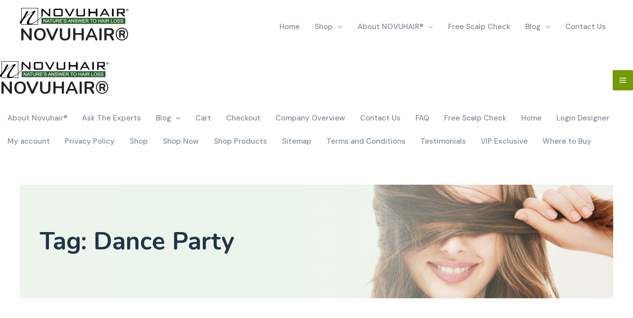

--- FILE ---
content_type: text/css
request_url: https://www.novuhair.com/wp-content/uploads/elementor/css/post-11077.css?ver=1610005387
body_size: 5761
content:
.elementor-bc-flex-widget .elementor-11077 .elementor-element.elementor-element-9e90e01.elementor-column .elementor-column-wrap{align-items:center;}.elementor-11077 .elementor-element.elementor-element-9e90e01.elementor-column.elementor-element[data-element_type="column"] > .elementor-column-wrap.elementor-element-populated > .elementor-widget-wrap{align-content:center;align-items:center;}.elementor-11077 .elementor-element.elementor-element-975122c .elementor-heading-title{color:#203446;font-weight:bold;}.elementor-11077 .elementor-element.elementor-element-ad4bfc0:not(.elementor-motion-effects-element-type-background), .elementor-11077 .elementor-element.elementor-element-ad4bfc0 > .elementor-motion-effects-container > .elementor-motion-effects-layer{background-image:url("https://www.novuhair.com/wp-content/uploads/2020/07/bgn-novu-header-5.jpg");background-position:center center;background-repeat:no-repeat;background-size:100% auto;}.elementor-11077 .elementor-element.elementor-element-ad4bfc0 > .elementor-background-overlay{background-color:transparent;background-image:linear-gradient(90deg, #EAF8ED 48%, rgba(255, 255, 255, 0) 100%);opacity:0.68;transition:background 0.3s, border-radius 0.3s, opacity 0.3s;}.elementor-11077 .elementor-element.elementor-element-ad4bfc0{transition:background 0.3s, border 0.3s, border-radius 0.3s, box-shadow 0.3s;padding:80px 0px 80px 0px;}.elementor-11077 .elementor-element.elementor-element-2aed6e5 .elementor-posts-container .elementor-post__thumbnail{padding-bottom:calc( 0.55 * 100% );}.elementor-11077 .elementor-element.elementor-element-2aed6e5:after{content:"0.55";}.elementor-11077 .elementor-element.elementor-element-2aed6e5 .elementor-post__thumbnail__link{width:100%;}.elementor-11077 .elementor-element.elementor-element-2aed6e5 .elementor-posts-container{grid-column-gap:30px;grid-row-gap:35px;}.elementor-msie .elementor-11077 .elementor-element.elementor-element-2aed6e5 .elementor-post{padding-right:calc( 30px/2 );padding-left:calc( 30px/2 );padding-bottom:35px;}.elementor-msie .elementor-11077 .elementor-element.elementor-element-2aed6e5 .elementor-posts-container{margin-left:calc( -30px/2 );margin-right:calc( -30px/2 );}.elementor-11077 .elementor-element.elementor-element-2aed6e5.elementor-posts--thumbnail-left .elementor-post__thumbnail__link{margin-right:20px;}.elementor-11077 .elementor-element.elementor-element-2aed6e5.elementor-posts--thumbnail-right .elementor-post__thumbnail__link{margin-left:20px;}.elementor-11077 .elementor-element.elementor-element-2aed6e5.elementor-posts--thumbnail-top .elementor-post__thumbnail__link{margin-bottom:20px;}.elementor-11077 .elementor-element.elementor-element-2aed6e5 .elementor-post__title, .elementor-11077 .elementor-element.elementor-element-2aed6e5 .elementor-post__title a{color:#232323;font-family:"Gotham Rounded Book", Sans-serif;}.elementor-11077 .elementor-element.elementor-element-2aed6e5 .elementor-post__title{margin-bottom:7px;}.elementor-11077 .elementor-element.elementor-element-2aed6e5 .elementor-post__meta-data{color:#F5853C;text-transform:uppercase;letter-spacing:0.5px;margin-bottom:10px;}.elementor-11077 .elementor-element.elementor-element-2aed6e5 .elementor-post__read-more{color:#232323;font-family:"Gotham Rounded Medium", Sans-serif;font-size:12px;font-weight:400;text-transform:uppercase;letter-spacing:0.5px;}.elementor-11077 .elementor-element.elementor-element-2aed6e5 .elementor-post__text{margin-bottom:15px;}.elementor-11077 .elementor-element.elementor-element-2aed6e5 .elementor-pagination{text-align:center;font-family:"Libre Franklin", Sans-serif;font-weight:bold;}.elementor-11077 .elementor-element.elementor-element-2aed6e5 .elementor-pagination .page-numbers.current{color:#749A07;}body:not(.rtl) .elementor-11077 .elementor-element.elementor-element-2aed6e5 .elementor-pagination .page-numbers:not(:first-child){margin-left:calc( 13px/2 );}body:not(.rtl) .elementor-11077 .elementor-element.elementor-element-2aed6e5 .elementor-pagination .page-numbers:not(:last-child){margin-right:calc( 13px/2 );}body.rtl .elementor-11077 .elementor-element.elementor-element-2aed6e5 .elementor-pagination .page-numbers:not(:first-child){margin-right:calc( 13px/2 );}body.rtl .elementor-11077 .elementor-element.elementor-element-2aed6e5 .elementor-pagination .page-numbers:not(:last-child){margin-left:calc( 13px/2 );}.elementor-11077 .elementor-element.elementor-element-29e5102{margin-top:50px;margin-bottom:50px;}@media(max-width:767px){.elementor-bc-flex-widget .elementor-11077 .elementor-element.elementor-element-9e90e01.elementor-column .elementor-column-wrap{align-items:center;}.elementor-11077 .elementor-element.elementor-element-9e90e01.elementor-column.elementor-element[data-element_type="column"] > .elementor-column-wrap.elementor-element-populated > .elementor-widget-wrap{align-content:center;align-items:center;}.elementor-11077 .elementor-element.elementor-element-9e90e01 > .elementor-element-populated{padding:0px 0px 0px 0px;}.elementor-11077 .elementor-element.elementor-element-ad4bfc0:not(.elementor-motion-effects-element-type-background), .elementor-11077 .elementor-element.elementor-element-ad4bfc0 > .elementor-motion-effects-container > .elementor-motion-effects-layer{background-position:center right;background-size:cover;}.elementor-11077 .elementor-element.elementor-element-ad4bfc0{padding:50px 20px 50px 020px;}.elementor-11077 .elementor-element.elementor-element-2aed6e5 .elementor-posts-container .elementor-post__thumbnail{padding-bottom:calc( 0.5 * 100% );}.elementor-11077 .elementor-element.elementor-element-2aed6e5:after{content:"0.5";}.elementor-11077 .elementor-element.elementor-element-2aed6e5 .elementor-post__thumbnail__link{width:100%;}}

--- FILE ---
content_type: text/css
request_url: https://www.novuhair.com/wp-content/themes/ceosummittheme/style.css?ver=1.0.0
body_size: 541
content:
/*
Theme Name: NovuHair Theme
Theme URI: https://novuhair.com
Author: novuhair.com
Author URI: https://novuhair.com
Version: 1.0.0
License: GNU General Public License v2 or later
License URI: http://www.gnu.org/licenses/gpl-2.0.html
Template: astra
*/


/* Import Files */
@import url(https://cdn.jsdelivr.net/npm/gotham-fonts@1.0.3/css/gotham-rounded.css);

/* Font Files*/

/* Media Queries */
@media only screen and (max-width: 384px) {

}

@media only screen and (min-width: 1024px) {

}

/* Theme Styles */



--- FILE ---
content_type: text/javascript
request_url: https://www.novuhair.com/wp-content/uploads/astra-addon/astra-addon-5ff6b89122a252-04623525.js?ver=2.7.3
body_size: 37235
content:
!function(t){t.fn.isInViewport=function(){var e=t(this).offset().top,a=e+t(this).outerHeight(),s=t(window).scrollTop(),n=s+t(window).height();return s<a&&e<n},astraAddon.main_menu_flyout_alignment,astraAddon.above_menu_flyout_alignment,astraAddon.below_menu_flyout_alignment,AstraMenu={init:function(){this._bind(),document.querySelector("body").addEventListener("astraMenuHashLinkClicked",function(e){AstraMenu._close_fullscreen(e),AstraMenu._close_offcanvas(e)})},_bind:function(){(astraAddon.off_canvas_enable||"")&&(t(document).on("click","."+astraAddon.off_canvas_trigger_class,{class:"ast-off-canvas-overlay"},AstraMenu._enable_offcanvas_overlay),t(document).on("click touchstart",".astra-off-canvas-sidebar-wrapper, .astra-off-canvas-sidebar-wrapper .ast-shop-filter-close",{class:"ast-off-canvas-overlay"},AstraMenu._close_offcanvas)),t(document).on("click",".ast-flyout-above-menu-enable .ast-above-header .menu-toggle",AstraMenu._open_above_offcanvas),t(document).on("click touchstart",".ast-flyout-above-menu-overlay .ast-above-header-navigation-wrap, .ast-flyout-above-menu-overlay .ast-above-header .ast-nav-close",AstraMenu._close_above_offcanvas),t(document).on("click",".ast-flyout-below-menu-enable .ast-below-header .menu-toggle",AstraMenu._open_below_offcanvas),t(document).on("click touchstart",".ast-flyout-below-menu-overlay .ast-below-header-navigation-wrap, .ast-flyout-below-menu-overlay .ast-below-header .ast-nav-close",AstraMenu._close_below_offcanvas),t(document).on("click",".ast-fullscreen-below-menu-enable .ast-below-header .menu-toggle",AstraMenu._open_below_fullscreen),t(document).on("click",".ast-fullscreen-below-menu-overlay .ast-below-header .close",AstraMenu._close_below_fullscreen),t(document).on("click",".ast-fullscreen-above-menu-enable .ast-above-header .menu-toggle",AstraMenu._open_above_fullscreen),t(document).on("click",".ast-fullscreen-above-menu-overlay .ast-above-header .close",AstraMenu._close_above_fullscreen),t(document).on("click",".ast-flyout-menu-enable .main-header-bar .menu-toggle",{class:"ast-flyout-menu-overlay"},AstraMenu._enable_primary_menu_overlay),t(document).on("click touchstart",".ast-flyout-menu-overlay .main-header-bar-navigation, .ast-flyout-menu-overlay .main-header-bar .ast-nav-close",{class:"ast-flyout-menu-overlay"},AstraMenu._close_offcanvas),t(document).on("click",".ast-flyout-menu-overlay .main-header-bar-navigation",{class:"toggled"},AstraMenu._toggle_menu),t(document).on("click",".ast-fullscreen-menu-enable .main-header-bar .menu-toggle",AstraMenu._open_fullscreen),t(document).on("click",".ast-fullscreen-menu-overlay .main-header-bar .close",AstraMenu._close_fullscreen),t(document).on("click",".ast-fullscreen-menu-overlay .main-header-bar .close",{class:"toggled"},AstraMenu._toggle_menu),t(document).on("ready",AstraMenu._wp_admin_bar_visible),t(window).on("scroll",AstraMenu._wp_admin_bar_visible)},_open_above_fullscreen:function(e){e.preventDefault();var a=t("html").innerWidth();t("html").css("overflow","hidden");e=t("html").innerWidth();t("html").css("margin-right",e-a),t("html").addClass("ast-fullscreen-above-menu-overlay"),t(".ast-above-header-navigation-wrap .close").length||(t(".ast-above-header-navigation-wrap").prepend('<span class="close"></span>'),t(".ast-above-header-navigation-wrap .close").css("right",e-a))},_open_below_fullscreen:function(e){e.preventDefault();var a=t("html").innerWidth();t("html").css("overflow","hidden");e=t("html").innerWidth();t("html").css("margin-right",e-a),t("html").addClass("ast-fullscreen-below-menu-overlay"),t(".ast-below-header-navigation-wrap .close").length||(t(".ast-below-header-navigation-wrap").prepend('<span class="close"></span>'),t(".ast-below-header-navigation-wrap .close").css("right",e-a))},_open_fullscreen:function(e){e.preventDefault();var a=t("html").innerWidth();t("html").css("overflow","hidden");e=t("html").innerWidth();t("html").css("margin-right",e-a),t("html").addClass("ast-fullscreen-menu-overlay"),t("html").addClass("ast-fullscreen-active"),t(".main-header-bar nav .close").length||(t(".main-header-bar nav").prepend('<span class="close"></span>'),t(".main-header-bar nav .close").css("right",e-a)),t(".ast-primary-menu-disabled .ast-header-custom-item .close").length||t(".ast-primary-menu-disabled .ast-header-custom-item .ast-merge-header-navigation-wrap").prepend('<span class="close"></span>')},_enable_offcanvas_overlay:function(e){e.preventDefault();var a=t("html").innerWidth();t("html").css("overflow","hidden");var s=t("html").innerWidth();t("html").css("margin-right",s-a),t("html").addClass(e.data.class)},_enable_primary_menu_overlay:function(e){e.preventDefault(),t(".main-header-bar-navigation .close").length||t(".main-navigation").before('<span class="ast-nav-close close"></span>'),t(".ast-merge-header-navigation-wrap .close").length||t(".ast-merge-header-navigation-wrap").append('<span class="ast-nav-close close"></span>'),t("div.ast-masthead-custom-menu-items .close").length||t("div.ast-masthead-custom-menu-items").append('<span class="ast-nav-close close"></span>'),astraAddon.sticky_active&&t("html").css("overflow","hidden"),t("html").addClass(e.data.class),t("html").addClass("ast-offcanvas-active")},_open_above_offcanvas:function(e){e.preventDefault(),t(".ast-above-header-section .close").length||t(".ast-above-header-navigation").prepend('<span class="ast-nav-close close"></span>'),astraAddon.sticky_active&&t("html").css("overflow","hidden"),t("html").addClass("ast-flyout-above-menu-overlay")},_close_above_offcanvas:function(e){e.target===this&&(t("html").removeClass("ast-flyout-above-menu-overlay"),t(".ast-above-header .menu-toggle").removeClass("toggled"),t(".ast-above-header").removeClass("toggle-on"),astraAddon.sticky_active&&t("html").css("overflow",""))},_open_below_offcanvas:function(e){e.preventDefault(),t(".ast-below-header-actual-nav .close").length||t(".ast-below-header-actual-nav").prepend('<span class="ast-nav-close close"></span>'),astraAddon.sticky_active&&t("html").css("overflow","hidden"),t("html").addClass("ast-flyout-below-menu-overlay")},_close_below_offcanvas:function(e){e.target===this&&(t("html").removeClass("ast-flyout-below-menu-overlay"),t(".ast-below-header .menu-toggle").removeClass("toggled"),t(".ast-below-header").removeClass("toggle-on"),astraAddon.sticky_active&&t("html").css("overflow",""))},_close_offcanvas:function(e){e.target!==this&&"astraMenuHashLinkClicked"!==e.type||(e.data=e.data||{},e.data.class=e.data.class||"ast-flyout-menu-overlay ast-offcanvas-active",t("html").css({overflow:"","margin-left":"","margin-right":""}),t("html").removeClass(e.data.class),setTimeout(function(){t("html").removeClass("ast-offcanvas-active")},300))},_close_above_fullscreen:function(e){t("html").css({overflow:"","margin-right":""}),t("html").removeClass("ast-fullscreen-above-menu-overlay"),t(".ast-above-header-navigation").removeClass("toggle-on").hide(),t(".ast-above-header .menu-toggle").hasClass("toggled")&&t(".ast-above-header .menu-toggle").removeClass("toggled")},_close_below_fullscreen:function(e){t("html").css({overflow:"","margin-right":""}),t("html").removeClass("ast-fullscreen-below-menu-overlay"),t(".ast-below-header .menu-toggle").hasClass("toggled")&&t(".ast-below-header .menu-toggle").removeClass("toggled")},_close_fullscreen:function(e){t("html").css({overflow:"","margin-right":""}),t("html").removeClass("ast-fullscreen-menu-overlay"),setTimeout(function(){t("html").removeClass("ast-fullscreen-active")},500),t(".main-header-bar-navigation").removeClass("toggle-on").hide()},_toggle_menu:function(e){t(".main-header-bar .menu-toggle").hasClass(e.data.class)&&t(".main-header-bar .menu-toggle").removeClass(e.data.class),t("html").hasClass("ast-fullscreen-active")&&setTimeout(function(){t("html").removeClass("ast-fullscreen-active")},500)},_toggle_above_menu:function(e){t(".ast-above-header .menu-toggle").hasClass(e.data.class)&&t(".ast-above-header .menu-toggle").removeClass(e.data.class)},_wp_admin_bar_visible:function(e){var a=t("#wpadminbar");a.length&&(a.isInViewport()?t("body").hasClass("ast-admin-bar-visible")||t("body").addClass("ast-admin-bar-visible"):t("body").hasClass("ast-admin-bar-visible")&&t("body").removeClass("ast-admin-bar-visible"))}},t(function(){AstraMenu.init()})}(jQuery);!function(o,r){var s="astHookExtSticky",i=r.document,a=(jQuery(r).outerWidth(),jQuery(r).width()),n={dependent:[],max_width:"",site_layout:"",break_point:920,admin_bar_height_lg:32,admin_bar_height_sm:46,admin_bar_height_xs:0,stick_upto_scroll:0,gutter:0,wrap:"<div></div>",body_padding_support:!0,html_padding_support:!0,active_shrink:!1,shrink:{padding_top:"",padding_bottom:""},sticky_on_device:"desktop",header_style:"none",hide_on_scroll:"no"};function e(t,e){this.element=t,this.options=o.extend({},n,e),this._defaults=n,this._name=s,"1"==this.options.hide_on_scroll&&(this.navbarHeight=o(t).outerHeight()),this.lastScrollTop=0,this.delta=5,this.should_stick=!0,this.hideScrollInterval="",this.init()}e.prototype.stick_me=function(t,e){var o=jQuery(t.element),s=jQuery(r).outerWidth(),i=parseInt(t.options.stick_upto_scroll),a=parseInt(o.parent().attr("data-stick-maxwidth")),n=parseInt(o.parent().attr("data-stick-gutter"));"enabled"==(astraAddon.hook_sticky_header||"")&&(!("desktop"==t.options.sticky_on_device&&astraAddon.hook_custom_header_break_point>s)&&!("mobile"==t.options.sticky_on_device&&astraAddon.hook_custom_header_break_point<=s)&&jQuery(r).scrollTop()>i?"none"==t.options.header_style&&("enabled"==t.options.active_shrink&&t.hasShrink(t,"stick"),o.hasClass("ast-custom-header")&&(o.parent().css("min-height",o.outerHeight()),o.addClass("ast-header-sticky-active").stop().css({"max-width":a,top:n,"padding-top":t.options.shrink.padding_top,"padding-bottom":t.options.shrink.padding_bottom}),o.addClass("ast-sticky-shrunk").stop())):t.stickRelease(t)),"enabled"==(astraAddon.hook_sticky_footer||"")&&("desktop"==t.options.sticky_on_device&&astraAddon.hook_custom_footer_break_point>s||"mobile"==t.options.sticky_on_device&&astraAddon.hook_custom_footer_break_point<=s?t.stickRelease(t):(jQuery("body").addClass("ast-footer-sticky-active"),o.parent().css("min-height",o.outerHeight()),o.stop().css({"max-width":a})))},e.prototype.update_attrs=function(){var o,t=this,e=jQuery(t.element),s=parseInt(t.options.gutter),i=t.options.max_width;"none"==t.options.header_style&&(o=e.offset().top||0),"ast-box-layout"!=t.options.site_layout&&(i=jQuery("body").width()),t.options.dependent&&jQuery.each(t.options.dependent,function(t,e){jQuery(e).length&&"on"==jQuery(e).parent().attr("data-stick-support")&&(dependent_height=jQuery(e).outerHeight(),s+=parseInt(dependent_height),o-=parseInt(dependent_height))}),t.options.admin_bar_height_lg&&jQuery("#wpadminbar").length&&782<a&&(s+=parseInt(t.options.admin_bar_height_lg),o-=parseInt(t.options.admin_bar_height_lg)),t.options.admin_bar_height_sm&&jQuery("#wpadminbar").length&&600<=a&&a<=782&&(s+=parseInt(t.options.admin_bar_height_sm),o-=parseInt(t.options.admin_bar_height_sm)),t.options.admin_bar_height_xs&&jQuery("#wpadminbar").length&&(s+=parseInt(t.options.admin_bar_height_xs),o-=parseInt(t.options.admin_bar_height_xs)),t.options.body_padding_support&&(s+=parseInt(jQuery("body").css("padding-top"),10),o-=parseInt(jQuery("body").css("padding-top"),10)),t.options.html_padding_support&&(s+=parseInt(jQuery("html").css("padding-top"),10),o-=parseInt(jQuery("html").css("padding-top"),10)),t.options.stick_upto_scroll=o,"none"==t.options.header_style&&e.parent().css("min-height",e.outerHeight()).attr("data-stick-gutter",parseInt(s)).attr("data-stick-maxwidth",parseInt(i))},e.prototype.hasShrink=function(t,e){o(r).scrollTop()>jQuery(t.element).outerHeight()?jQuery("body").addClass("ast-shrink-custom-header"):jQuery("body").removeClass("ast-shrink-custom-header")},e.prototype.stickRelease=function(t){var e=jQuery(t.element);"enabled"==(astraAddon.hook_sticky_header||"")&&"none"==t.options.header_style&&(e.removeClass("ast-header-sticky-active").stop().css({"max-width":"",top:"",padding:""}),e.parent().css("min-height",""),e.removeClass("ast-sticky-shrunk").stop()),"enabled"==(astraAddon.hook_sticky_footer||"")&&jQuery("body").removeClass("ast-footer-sticky-active")},e.prototype.init=function(){var e,t;jQuery(this.element)&&(e=this,t=jQuery(e.element),parseInt(e.options.gutter),t.position().top,"none"==e.options.header_style&&t.wrap(e.options.wrap).parent().css("min-height",t.outerHeight()).attr("data-stick-support","on").attr("data-stick-maxwidth",parseInt(e.options.max_width)),e.update_attrs(),jQuery(r).on("resize",function(){e.stickRelease(e),e.update_attrs(),e.stick_me(e)}),jQuery(r).on("scroll",function(){e.stick_me(e,"scroll")}),jQuery(i).ready(function(t){e.stick_me(e)}))},o.fn[s]=function(t){return this.each(function(){o.data(this,"plugin_"+s)||o.data(this,"plugin_"+s,new e(this,t))})};var d=jQuery("body").width(),_=astraAddon.site_layout||"",h=astraAddon.hook_sticky_header||"",p=astraAddon.hook_shrink_header||"";sticky_header_on_devices=astraAddon.hook_sticky_header_on_devices||"desktop",site_layout_box_width=astraAddon.site_layout_box_width||1200,hook_sticky_footer=astraAddon.hook_sticky_footer||"",sticky_footer_on_devices=astraAddon.hook_sticky_footer_on_devices||"desktop","ast-box-layout"===_&&(d=parseInt(site_layout_box_width)),jQuery(i).ready(function(t){"enabled"==h&&jQuery(".ast-custom-header").astHookExtSticky({sticky_on_device:sticky_header_on_devices,header_style:"none",site_layout:_,max_width:d,active_shrink:p}),"enabled"==hook_sticky_footer&&jQuery(".ast-custom-footer").astHookExtSticky({sticky_on_device:sticky_footer_on_devices,max_width:d,site_layout:_,header_style:"none"})})}(jQuery,window);!function(){var e,t=document.querySelector(".ast-above-header"),l=document.querySelector(".ast-above-header-navigation"),a=document.querySelector(".menu-above-header-toggle"),o=document.querySelector(".main-header-menu-toggle"),n=document.querySelector(".menu-below-header-toggle"),s=document.querySelector("html"),u=document.querySelectorAll(".ast-above-header"),d=document.querySelectorAll(".menu-above-header-toggle"),g=document.querySelectorAll(".ast-above-header-navigation");if(0<d.length){for(var r=0;r<d.length;r++)if(d[r].setAttribute("data-index",r),d[r].addEventListener("click",function(e){e.preventDefault();for(var t=this.getAttribute("data-index"),l=u[t].querySelectorAll(".menu-item-has-children"),a=0;a<l.length;a++){l[a].classList.remove("ast-submenu-expanded");for(var o=l[a].querySelectorAll(".sub-menu"),n=0;n<o.length;n++)o[n].style.display="none"}-1!==(this.getAttribute("class")||"").indexOf("menu-above-header-toggle")&&("function"==typeof astraToggleClass?(astraToggleClass(u[t],"toggle-on"),astraToggleClass(d[t],"toggled")):(toggleClass(u[t],"toggle-on"),toggleClass(d[t],"toggled")),u[t].classList.contains("toggle-on")?(g[t].style.display="block",s.classList.add("above-header-toggle-on")):(g[t].style.display="",s.classList.remove("above-header-toggle-on")),document.body.classList.add("ast-above-header-nav-open"));var r=document.querySelector(".ast-above-header-navigation"),e=r.getBoundingClientRect(),t=Math.max(document.documentElement.clientHeight,window.innerHeight||0);r.style.maxHeight=Math.abs(t-e.top)+"px"},!1),void 0!==u[r]){u[r].querySelectorAll(".ast-above-header-menu .menu-item");if(0<(e=document.querySelector("header.site-header").classList.contains("ast-menu-toggle-link")?u[r].querySelectorAll(".ast-header-break-point .ast-above-header-menu .ast-menu-toggle, .ast-header-break-point .ast-above-header-menu .menu-item-has-children > .menu-link"):u[r].querySelectorAll(".ast-above-header-menu .ast-menu-toggle")).length)for(var i=0;i<e.length;i++)e[i].addEventListener("click",AstraToggleSubMenu,!1)}}else{var c=document.querySelectorAll(".main-header-menu"),m=document.querySelectorAll(".ast-above-header-menu-items"),h=document.querySelectorAll(".main-header-menu-toggle");if(0<h.length&&0<m.length&&0==c.length)for(r=0;r<h.length;r++){var v=m[r].querySelectorAll(".ast-menu-toggle");if(0<v.length)for(i=0;i<v.length;i++)v[i].addEventListener("click",AstraToggleSubMenu,!1)}}null!=a&&(null!=o&&null!=l&&o.addEventListener("click",function(e){t.classList.remove("toggle-on"),l.style.display="none",null!=a&&a.classList.remove("toggled"),null!=n&&n.classList.remove("toggled")},!1),a.addEventListener("click",function(e){e.preventDefault(),null!=o&&o.classList.remove("toggled"),null!=n&&n.classList.remove("toggled");e=document.querySelector(".ast-below-header");null!=e&&(t=document.querySelector(".ast-below-header-actual-nav"),e.classList.remove("toggle-on"),null!=t&&(t.style.display=""));var t=document.querySelector(".main-header-bar-navigation");null!=t&&(t.classList.remove("toggle-on"),t.style.display="")},!1))}();!function(o,i){var a="astExtSticky",d=i.document,r=(jQuery(i).outerWidth(),jQuery(i).width()),s={dependent:[],max_width:"",site_layout:"",break_point:920,admin_bar_height_lg:32,admin_bar_height_sm:46,admin_bar_height_xs:0,stick_upto_scroll:0,gutter:0,wrap:"<div></div>",body_padding_support:!0,html_padding_support:!0,shrink:{padding_top:"",padding_bottom:""},sticky_on_device:"desktop",header_style:"none",hide_on_scroll:"no"},n=0;function t(e,t){this.element=e,this.options=o.extend({},s,t),this._defaults=s,this._name=a,"1"==this.options.hide_on_scroll&&(this.navbarHeight=o(e).outerHeight()),this.lastScrollTop=0,this.delta=5,this.should_stick=!0,this.hideScrollInterval="",this.init()}t.prototype.stick_me=function(e,t){var a,s=jQuery(e.element);jQuery(i).outerWidth();stick_upto_scroll=parseInt(e.options.stick_upto_scroll),max_width=parseInt(s.parent().attr("data-stick-maxwidth")),gutter=parseInt(s.parent().attr("data-stick-gutter")),("desktop"!=e.options.sticky_on_device||!jQuery("body").hasClass("ast-header-break-point"))&&("mobile"!=e.options.sticky_on_device||jQuery("body").hasClass("ast-header-break-point"))&&jQuery(i).scrollTop()>stick_upto_scroll?(a=s,"1"===e.options.hide_on_scroll?e.hasScrolled(e,"stick"):"none"==e.options.header_style?(s.parent().css("min-height",s.outerHeight()),s.addClass("ast-sticky-active").stop().css({"max-width":max_width,top:gutter,"padding-top":e.options.shrink.padding_top,"padding-bottom":e.options.shrink.padding_bottom}),s.addClass("ast-sticky-shrunk").stop(),o(d).trigger("addStickyClass"),a.addClass("ast-header-sticked")):"slide"==e.options.header_style?(a.css({top:gutter}),a.addClass("ast-header-slide"),a.css("visibility","visible"),a.addClass("ast-sticky-active").stop().css({transform:"translateY(0)"}),o("html").addClass("ast-header-stick-slide-active"),o(d).trigger("addStickyClass"),a.addClass("ast-header-sticked")):"fade"==e.options.header_style&&(a.css({top:gutter}),a.addClass("ast-header-fade"),a.css("visibility","visible"),a.addClass("ast-sticky-active").stop().css({opacity:"1"}),o("html").addClass("ast-header-stick-fade-active"),o(d).trigger("addStickyClass"),a.addClass("ast-header-sticked"))):e.stickRelease(e)},t.prototype.update_attrs=function(){var e,a,t=this,s=jQuery(t.element),i=parseInt(t.options.gutter),d=t.options.max_width;"none"!=t.options.header_style||jQuery("body").hasClass("ast-sticky-toggled-off")?o("#masthead").length&&(e=o("#masthead"),a=e.offset().top+e.outerHeight()+100||0):a=s.offset().top||0,"ast-box-layout"!=t.options.site_layout&&(d=jQuery("body").width()),t.options.dependent&&jQuery.each(t.options.dependent,function(e,t){jQuery(t).length&&"on"==jQuery(t).parent().attr("data-stick-support")&&(dependent_height=jQuery(t).outerHeight(),i+=parseInt(dependent_height),a-=parseInt(dependent_height))}),t.options.admin_bar_height_lg&&jQuery("#wpadminbar").length&&782<r&&(i+=parseInt(t.options.admin_bar_height_lg),a-=parseInt(t.options.admin_bar_height_lg)),t.options.admin_bar_height_sm&&jQuery("#wpadminbar").length&&600<=r&&r<=782&&(i+=parseInt(t.options.admin_bar_height_sm),a-=parseInt(t.options.admin_bar_height_sm)),t.options.admin_bar_height_xs&&jQuery("#wpadminbar").length&&(i+=parseInt(t.options.admin_bar_height_xs),a-=parseInt(t.options.admin_bar_height_xs)),t.options.body_padding_support&&(i+=parseInt(jQuery("body").css("padding-top"),10),a-=parseInt(jQuery("body").css("padding-top"),10)),t.options.html_padding_support&&(i+=parseInt(jQuery("html").css("padding-top"),10),a-=parseInt(jQuery("html").css("padding-top"),10)),C&&a--,t.options.stick_upto_scroll=a,"none"==t.options.header_style?s.parent().css("min-height",s.outerHeight()).attr("data-stick-gutter",parseInt(i)).attr("data-stick-maxwidth",parseInt(d)):(s.parent().attr("data-stick-gutter",parseInt(i)).attr("data-stick-maxwidth",parseInt(d)),"ast-padded-layout"===t.options.site_layout&&s.css("max-width",parseInt(d)))},t.prototype.hasScrolled=function(e,t){var a,s=o(i).scrollTop();Math.abs(n-s)<=5||(a=jQuery(e.element),n<s&&0<s?jQuery(e.element).removeClass("ast-nav-down").addClass("ast-nav-up"):s+o(i).height()<o(d).height()&&jQuery(e.element).removeClass("ast-nav-up").addClass("ast-nav-down"),n=s,o(e.element).hasClass("ast-nav-up")||"stick"!=t?(a.css({transform:"translateY(-100%)"}).stop(),setTimeout(function(){a.removeClass("ast-sticky-active")},300),a.css({visibility:"hidden",top:""}),o(d).trigger("removeStickyClass"),o("html").removeClass("ast-header-stick-scroll-active"),a.removeClass("ast-header-sticked")):(a.css({top:gutter}),a.addClass("ast-header-sticked"),a.addClass("ast-header-slide"),a.css("visibility","visible"),a.addClass("ast-sticky-active").stop().css({transform:"translateY(0)"}),o(d).trigger("addStickyClass"),o("html").addClass("ast-header-stick-scroll-active")))},t.prototype.stickRelease=function(e){var t=jQuery(e.element),a=t;"1"===e.options.hide_on_scroll?e.hasScrolled(e,"release"):"none"==e.options.header_style?(t.removeClass("ast-sticky-active").stop().css({"max-width":"",top:"",padding:""}),t.parent().css("min-height",""),o(d).trigger("removeStickyClass"),a.removeClass("ast-header-sticked"),t.removeClass("ast-sticky-shrunk").stop()):"slide"==e.options.header_style?(a.removeClass("ast-sticky-active").stop().css({transform:"translateY(-100%)"}),a.css({visibility:"hidden",top:""}),o("html").removeClass("ast-header-stick-slide-active"),o(d).trigger("removeStickyClass"),a.removeClass("ast-header-sticked")):"fade"==e.options.header_style&&(a.removeClass("ast-sticky-active").stop().css({opacity:"0"}),a.css({visibility:"hidden"}),a.removeClass("ast-header-sticked"),o(d).trigger("removeStickyClass"),o("html").removeClass("ast-header-stick-fade-active"))},t.prototype.init=function(){var t,e;jQuery(this.element)&&(t=this,e=jQuery(t.element),("none"==t.options.header_style?e.wrap(t.options.wrap).parent().css("min-height",e.outerHeight()):e.wrap(t.options.wrap)).attr("data-stick-support","on").attr("data-stick-maxwidth",parseInt(t.options.max_width)),t.update_attrs(),jQuery(i).on("resize",function(){t.stickRelease(t),t.update_attrs(),t.stick_me(t)}),jQuery(i).on("scroll",function(){t.stick_me(t,"scroll"),jQuery("body").hasClass("ast-sticky-toggled-off")&&(t.update_attrs(),t.stick_me(t,"scroll"))}),jQuery(d).ready(function(e){t.stick_me(t)}))},o.fn[a]=function(e){return this.each(function(){o.data(this,"plugin_"+a)||o.data(this,"plugin_"+a,new t(this,e))})};var e,h=jQuery("body"),l=h.width(),c=astraAddon.stick_header_meta||"default",p=astraAddon.header_main_stick||"",y=astraAddon.header_main_shrink||"",_=astraAddon.header_above_stick||"",m=astraAddon.header_below_stick||"",u=astraAddon.header_main_stick_meta||"",g=astraAddon.header_above_stick_meta||"",k=astraAddon.header_below_stick_meta||"",v=astraAddon.site_layout||"",b=astraAddon.site_layout_box_width||1200,w=astraAddon.sticky_header_on_devices||"desktop",j=astraAddon.sticky_header_style||"none",Q=astraAddon.sticky_hide_on_scroll||"",x=astraAddon.header_logo_width||"",f=astraAddon.responsive_header_logo_width||"",C=astraAddon.stick_origin_position||"",I=astraAddon.tablet_break_point||768,S=astraAddon.mobile_break_point||544;"disabled"!=c&&("enabled"===c&&(p=u,_=g,m=k),0<o("header .site-logo-img img").length&&(void 0===(k=(g=o("header .site-logo-img img")).attr("height"))&&(k=g.height()),0==k&&(k=""),-1===k.toString().indexOf("%")&&(k+="px"),""!=f.desktop||""!=f.tablet||""!=f.mobile?e="<style type='text/css' id='ast-site-identity-img' class='ast-site-identity-img' > #masthead .site-logo-img .astra-logo-svg { width: "+f.desktop+"px; } @media (max-width: "+I+"px) { #masthead .site-logo-img .astra-logo-svg { width: "+f.tablet+"px; } } @media (max-width: "+S+"px) { #masthead .site-logo-img .astra-logo-svg{ width: "+f.mobile+"px; } }  #masthead .site-logo-img img { max-height: "+k+"; width: auto; } </style>":""!=x&&(e="<style type='text/css' id='ast-site-identity-img' class='ast-site-identity-img' > #masthead .site-logo-img .astra-logo-svg { width: "+x+"px; } #masthead .site-logo-img img { max-height: "+k+"; width: auto; } </style>"),o("head").append(e)),(p||_||m)&&(o(d).on("addStickyClass",function(){var e="";"1"!=p&&"on"!=p||(e+=" ast-primary-sticky-header-active"),"1"!=_&&"on"!=_||(e+=" ast-above-sticky-header-active"),"1"!=m&&"on"!=m||(e+=" ast-below-sticky-header-active"),o("body").addClass(e)}),o(d).on("removeStickyClass",function(){var e="";"1"!=p&&"on"!=p||(e+=" ast-primary-sticky-header-active"),"1"!=_&&"on"!=_||(e+=" ast-above-sticky-header-active"),"1"!=m&&"on"!=m||(e+=" ast-below-sticky-header-active"),o("body").removeClass(e)}),"ast-box-layout"===v&&(l=parseInt(b)),jQuery(d).ready(function(e){var t;"1"==Q?("1"==y&&jQuery("#ast-fixed-header").addClass("ast-sticky-shrunk").stop(),"1"!=_&&"on"!=_&&jQuery("#ast-fixed-header .ast-above-header").hide(),"1"!=p&&"on"!=p&&jQuery("#ast-fixed-header .main-header-bar").hide(),"1"!=m&&"on"!=m&&jQuery("#ast-fixed-header .ast-below-header").hide(),jQuery("#ast-fixed-header").astExtSticky({max_width:l,site_layout:v,sticky_on_device:w,header_style:"slide",hide_on_scroll:Q})):"none"==j?("1"!=_&&"on"!=_||jQuery("#masthead .ast-above-header").astExtSticky({max_width:l,site_layout:v,sticky_on_device:w,header_style:j,hide_on_scroll:Q}),"1"!=p&&"on"!=p||"1"!=m&&"on"!=m?("1"!=p&&"on"!=p||(t=y?{padding_top:"",padding_bottom:""}:"",jQuery("#masthead .main-header-bar").astExtSticky({dependent:["#masthead .ast-above-header"],max_width:l,site_layout:v,shrink:t,sticky_on_device:w,header_style:j,hide_on_scroll:Q}),jQuery("#masthead .ast-custom-header").astExtSticky({max_width:l,site_layout:v,shrink:t,sticky_on_device:w,header_style:j,hide_on_scroll:Q})),"1"!=m&&"on"!=m||jQuery("#masthead .ast-below-header").astExtSticky({dependent:["#masthead .main-header-bar","#masthead .ast-above-header"],max_width:l,site_layout:v,sticky_on_device:w,header_style:j,hide_on_scroll:Q})):(jQuery("#masthead .main-header-bar-wrap").wrap('<div class="ast-stick-primary-below-wrapper"></div>'),jQuery("#masthead .ast-below-header-wrap").prependTo(".ast-stick-primary-below-wrapper"),jQuery("#masthead .main-header-bar-wrap").prependTo(".ast-stick-primary-below-wrapper"),jQuery("#masthead .ast-stick-primary-below-wrapper").astExtSticky({dependent:["#masthead .ast-above-header"],max_width:l,site_layout:v,shrink:t,sticky_on_device:w,header_style:j,hide_on_scroll:Q}))):(jQuery("#ast-fixed-header").addClass("ast-sticky-shrunk").stop(),"1"!=_&&"on"!=_&&jQuery("#ast-fixed-header .ast-above-header").hide(),"1"!=p&&"on"!=p&&jQuery("#ast-fixed-header .main-header-bar").hide(),"1"!=m&&"on"!=m&&jQuery("#ast-fixed-header .ast-below-header").hide(),"1"!=_&&"on"!=_&&"1"!=p&&"on"!=p&&"1"!=m&&"on"!=m||(t=y?{padding_top:"",padding_bottom:""}:"",jQuery("#ast-fixed-header").astExtSticky({max_width:l,site_layout:v,shrink:t,sticky_on_device:w,header_style:j,hide_on_scroll:Q}))),"mobile"!=w&&"both"!=w||(jQuery("#masthead .main-header-menu-toggle").click(function(e){var t,a;jQuery("#masthead .main-header-menu-toggle").hasClass("toggled")?(h.addClass("ast-sticky-toggled-off"),"none"==s.header_style&&(jQuery("#masthead .main-header-bar").hasClass("ast-sticky-active")||jQuery("#masthead .ast-stick-primary-below-wrapper").hasClass("ast-sticky-active"))&&(t=jQuery(i).height(),a=0,jQuery("#masthead .ast-above-header")&&jQuery("#masthead .ast-above-header").length&&(a=jQuery("#masthead .ast-above-header").height()),"1"==Q&&jQuery("html").css({overflow:"hidden"}),("1"!=y||"1"!=p&&"on"!=p||"1"!=m&&"on"!=m?jQuery("#masthead .main-header-bar.ast-sticky-active"):jQuery("#masthead .ast-stick-primary-below-wrapper")).css({"max-height":t-a+"px","overflow-y":"auto"}))):(h.addClass("ast-sticky-toggled-off"),jQuery("html").css({overflow:""}),("1"!=y||"1"!=p&&"on"!=p||"1"!=m&&"on"!=m?jQuery("#masthead .main-header-bar.ast-sticky-active"):jQuery("#masthead .ast-stick-primary-below-wrapper")).css({"max-height":"","overflow-y":""}))}),jQuery("#ast-fixed-header .main-header-menu-toggle").click(function(e){var t;jQuery("#ast-fixed-header .main-header-menu-toggle").hasClass("toggled")?(t=jQuery(i).height(),"1"==Q&&jQuery("html").css({overflow:"auto"}),jQuery("#ast-fixed-header").css({"max-height":t+"px","overflow-y":"auto"})):(jQuery("html").css({overflow:""}),jQuery("#ast-fixed-header").css({"max-height":"","overflow-y":""}))}))})))}(jQuery,window);jQuery,jQuery(document).ready(function(o){var l=document.querySelector("#page header");jQuery("#ast-scroll-top")&&jQuery("#ast-scroll-top").length&&(ast_scroll_top=function(){var o=jQuery("#ast-scroll-top"),e=o.css("content"),t=o.data("on-devices"),e=e.replace(/[^0-9]/g,"");"both"==t||"desktop"==t&&"769"==e||"mobile"==t&&""==e?(e=window.pageYOffset||document.body.scrollTop,l&&l.length?e>l.offsetHeight+100?o.show():o.hide():300<jQuery(window).scrollTop()?o.show():o.hide()):o.hide()},ast_scroll_top(),jQuery(window).on("scroll",function(){ast_scroll_top()}),jQuery("#ast-scroll-top").on("click",function(o){o.preventDefault(),jQuery("html,body").animate({scrollTop:0},200)}))});function display_mega_menu_on_load(){var e=document.querySelectorAll(".content-width-mega");if(0<e.length)for(var a=0;a<e.length;a++)e[a].addEventListener("mouseenter",function(e){e.target.querySelector(".astra-mega-menu-width-content").classList.remove("ast-hidden")});var t=document.querySelectorAll(".menu-container-width-mega");if(0<t.length)for(a=0;a<t.length;a++)t[a].addEventListener("mouseenter",function(e){e.target.querySelector(".astra-mega-menu-width-menu-container").classList.remove("ast-hidden")});var s=document.querySelectorAll(".full-width-mega");if(0<s.length)for(a=0;a<s.length;a++)s[a].addEventListener("mouseenter",function(e){var a=e.target.querySelector(".astra-full-megamenu-wrapper"),e=e.target.querySelector(".astra-mega-menu-width-full");a.classList.remove("ast-hidden"),e.classList.remove("ast-hidden")});var n=document.querySelectorAll(".full-stretched-width-mega");if(0<n.length)for(a=0;a<n.length;a++)n[a].addEventListener("mouseenter",function(e){var a=e.target.querySelector(".astra-full-megamenu-wrapper"),e=e.target.querySelector(".astra-mega-menu-width-full-stretched");a.classList.remove("ast-hidden"),e.classList.remove("ast-hidden")})}document.addEventListener("DOMContentLoaded",display_mega_menu_on_load);var items=document.getElementsByClassName("astra-megamenu-li");[].slice.call(items).forEach(function(l){jQuery(l).hover(function(){var e,a,t,s=jQuery(l).parents(".ast-container"),n=s.children(),r=s.parent(),i=jQuery(this);(i.hasClass("full-width-mega")||i.hasClass("full-stretched-width-mega"))&&(n=jQuery(n).closest(".ast-container")),parseInt(jQuery(window).width())>parseInt(astra.break_point)?(e=n.width(),a=n.offset(),s=(t=i.offset()).left-(a.left+parseFloat(n.css("paddingLeft"))),a=r.width(),n=r.offset(),t=t.left-(n.left+parseFloat(r.css("paddingLeft"))),i.hasClass("menu-container-width-mega")&&(n=jQuery(".main-navigation"),r.hasClass("ast-above-header")?n=jQuery(".ast-above-header-navigation"):r.hasClass("ast-below-header")&&(n=jQuery(".ast-below-header-actual-nav")),$target_container=n.length?n:i.parent("ul"),e=$target_container.width()+"px",r=jQuery(window).width()-($target_container.offset().left+$target_container.outerWidth()),n=i.offset(),n=jQuery(window).width()-r-n.left,s=parseInt($target_container.width()-n)),i.hasClass("full-width-mega")?(i.find(".astra-full-megamenu-wrapper").css({left:"-"+t+"px",width:a}),i.find(".astra-megamenu").css({width:e})):i.hasClass("full-stretched-width-mega")?i.find(".astra-full-megamenu-wrapper").css({left:"-"+t+"px",width:a}):i.find(".astra-megamenu").css({left:"-"+s+"px",width:e})):(i.find(".astra-megamenu").css({left:"",width:"","background-image":""}),i.find(".astra-full-megamenu-wrapper").css({left:"",width:"","background-image":""}))})}),[].slice.call(items).forEach(function(e){var a=jQuery(e).parents(".ast-container"),l=a.children(),u=a.parent(),d=jQuery(e);(d.hasClass("full-width-mega")||d.hasClass("full-stretched-width-mega"))&&(l=jQuery(l).closest(".ast-container")),d.find(".menu-link").focusin(function(e){var a,t,s,n,r,i;d.find(".sub-menu").addClass("astra-megamenu-focus"),d.find(".astra-full-megamenu-wrapper").addClass("astra-megamenu-wrapper-focus"),parseInt(jQuery(window).width())>parseInt(astra.break_point)?(a=l.width(),s=l.offset(),i=(r=d.offset()).left-(s.left+parseFloat(l.css("paddingLeft"))),t=u.width(),n=u.offset(),s=r.left-(n.left+parseFloat(u.css("paddingLeft"))),d.hasClass("menu-container-width-mega")&&(r=jQuery(".main-navigation"),u.hasClass("ast-above-header")?r=jQuery(".ast-above-header-navigation"):u.hasClass("ast-below-header")&&(r=jQuery(".ast-below-header-actual-nav")),$target_container=r.length?r:d.parent("ul"),a=$target_container.width()+"px",n=jQuery(window).width()-($target_container.offset().left+$target_container.outerWidth()),r=d.offset(),r=jQuery(window).width()-n-r.left,i=parseInt($target_container.width()-r)),d.hasClass("full-width-mega")?(d.find(".astra-full-megamenu-wrapper").css({left:"-"+s+"px",width:t}),d.find(".astra-megamenu").css({width:a})):d.hasClass("full-stretched-width-mega")?d.find(".astra-full-megamenu-wrapper").css({left:"-"+s+"px",width:t}):d.find(".astra-megamenu").css({left:"-"+i+"px",width:a})):(d.find(".astra-megamenu").css({left:"",width:"","background-image":""}),d.find(".astra-full-megamenu-wrapper").css({left:"",width:"","background-image":""}))}),d.find(".menu-link").keydown(function(e){9==e.which&&e.shiftKey&&(d.find(".sub-menu").removeClass("astra-megamenu-focus"),d.find(".astra-full-megamenu-wrapper").removeClass("astra-megamenu-wrapper-focus"))}),jQuery(e).find(".sub-menu .menu-item").last().focusout(function(){d.find(".sub-menu").removeClass("astra-megamenu-focus"),d.find(".astra-full-megamenu-wrapper").removeClass("astra-megamenu-wrapper-focus")}),jQuery(window).click(function(){d.find(".sub-menu").removeClass("astra-megamenu-focus"),d.find(".astra-full-megamenu-wrapper").removeClass("astra-megamenu-wrapper-focus")}),d.click(function(e){jQuery(e.target).hasClass("menu-item")&&e.stopImmediatePropagation()})});!function(){var e,t;function o(e){var t=(t=document.body.className).replace(e,"");document.body.className=t}function r(e){e.style.display="block",setTimeout(function(){e.style.opacity=1},1)}function n(e){e.style.opacity="",setTimeout(function(){e.style.display=""},200)}e="iPhone"==navigator.userAgent.match(/iPhone/i)?"iphone":"",t="iPod"==navigator.userAgent.match(/iPod/i)?"ipod":"",document.body.className+=" "+e,document.body.className+=" "+t;for(var a=document.querySelectorAll("a.astra-search-icon:not(.slide-search)"),s=0;a.length>s;s++)a[s].onclick=function(e){var t,a,o;if(e.preventDefault(),e=e||window.event,this.classList.contains("header-cover"))for(var n=document.querySelectorAll(".ast-search-box.header-cover"),s=0;s<n.length;s++)for(var c=n[s].parentNode.querySelectorAll("a.astra-search-icon"),l=0;l<c.length;l++)c[l]==this&&(r(n[s]),n[s].querySelector("input.search-field").focus(),t=n[s],o=a=void 0,document.body.classList.contains("ast-header-break-point")&&(a=document.querySelector(".main-navigation"),null!==(o=document.querySelector(".main-header-bar"))&&null!==a&&(a=a.offsetHeight,o=o.offsetHeight,o=a&&!document.body.classList.contains("ast-no-toggle-menu-enable")?parseFloat(a)-parseFloat(o):parseFloat(o),t.style.maxHeight=Math.abs(o)+"px")));else!this.classList.contains("full-screen")||(e=document.getElementById("ast-seach-full-screen-form")).classList.contains("full-screen")&&(r(e),document.body.className+=" full-screen",e.querySelector("input.search-field").focus())};for(var c=document.getElementsByClassName("close"),s=0,l=c.length;s<l;++s)c[s].onclick=function(e){e=e||window.event;for(var t=this;;){if(t.parentNode.classList.contains("ast-search-box")){n(t.parentNode),o("full-screen");break}if(t.parentNode.classList.contains("site-header"))break;t=t.parentNode}};document.onkeydown=function(e){if(27==e.keyCode){e=document.getElementById("ast-seach-full-screen-form");null!=e&&(n(e),o("full-screen"));for(var t=document.querySelectorAll(".ast-search-box.header-cover"),a=0;a<t.length;a++)n(t[a])}},window.addEventListener("resize",function(){if("BODY"===document.activeElement.tagName&&"INPUT"!=document.activeElement.tagName){var e=document.querySelectorAll(".ast-search-box.header-cover");if(!document.body.classList.contains("ast-header-break-point"))for(var t=0;t<e.length;t++)e[t].style.maxHeight="",e[t].style.opacity="",e[t].style.display=""}})}();

--- FILE ---
content_type: text/javascript
request_url: https://www.novuhair.com/wp-content/plugins/elementor/assets/js/frontend-modules.min.js?ver=3.0.16
body_size: 64122
content:
/*! elementor - v3.0.16 - 06-01-2021 */
!function(t){var e={};function __webpack_require__(n){if(e[n])return e[n].exports;var r=e[n]={i:n,l:!1,exports:{}};return t[n].call(r.exports,r,r.exports,__webpack_require__),r.l=!0,r.exports}__webpack_require__.m=t,__webpack_require__.c=e,__webpack_require__.d=function(t,e,n){__webpack_require__.o(t,e)||Object.defineProperty(t,e,{enumerable:!0,get:n})},__webpack_require__.r=function(t){"undefined"!=typeof Symbol&&Symbol.toStringTag&&Object.defineProperty(t,Symbol.toStringTag,{value:"Module"}),Object.defineProperty(t,"__esModule",{value:!0})},__webpack_require__.t=function(t,e){if(1&e&&(t=__webpack_require__(t)),8&e)return t;if(4&e&&"object"==typeof t&&t&&t.__esModule)return t;var n=Object.create(null);if(__webpack_require__.r(n),Object.defineProperty(n,"default",{enumerable:!0,value:t}),2&e&&"string"!=typeof t)for(var r in t)__webpack_require__.d(n,r,function(e){return t[e]}.bind(null,r));return n},__webpack_require__.n=function(t){var e=t&&t.__esModule?function getDefault(){return t.default}:function getModuleExports(){return t};return __webpack_require__.d(e,"a",e),e},__webpack_require__.o=function(t,e){return Object.prototype.hasOwnProperty.call(t,e)},__webpack_require__.p="",__webpack_require__(__webpack_require__.s=927)}([function(t,e){t.exports=function _interopRequireDefault(t){return t&&t.__esModule?t:{default:t}}},function(t,e,n){t.exports=n(152)},function(t,e){t.exports=function _classCallCheck(t,e){if(!(t instanceof e))throw new TypeError("Cannot call a class as a function")}},function(t,e,n){var r=n(1);function _defineProperties(t,e){for(var n=0;n<e.length;n++){var o=e[n];o.enumerable=o.enumerable||!1,o.configurable=!0,"value"in o&&(o.writable=!0),r(t,o.key,o)}}t.exports=function _createClass(t,e,n){return e&&_defineProperties(t.prototype,e),n&&_defineProperties(t,n),t}},function(t,e,n){var r=n(131),o=n(120);t.exports=function _inherits(t,e){if("function"!=typeof e&&null!==e)throw new TypeError("Super expression must either be null or a function");t.prototype=r(e&&e.prototype,{constructor:{value:t,writable:!0,configurable:!0}}),e&&o(t,e)}},function(t,e,n){var r=n(95),o=n(16),i=n(138),u=n(167);t.exports=function _createSuper(t){var e=i();return function _createSuperInternal(){var n,i=o(t);if(e){var c=o(this).constructor;n=r(i,arguments,c)}else n=i.apply(this,arguments);return u(this,n)}}},function(t,e){var n=t.exports={version:"2.6.11"};"number"==typeof __e&&(__e=n)},function(t,e,n){var r=n(8),o=n(6),i=n(29),u=n(22),c=n(17),$export=function(t,e,n){var s,a,f,l=t&$export.F,p=t&$export.G,v=t&$export.S,d=t&$export.P,h=t&$export.B,g=t&$export.W,y=p?o:o[e]||(o[e]={}),m=y.prototype,_=p?r:v?r[e]:(r[e]||{}).prototype;for(s in p&&(n=e),n)(a=!l&&_&&void 0!==_[s])&&c(y,s)||(f=a?_[s]:n[s],y[s]=p&&"function"!=typeof _[s]?n[s]:h&&a?i(f,r):g&&_[s]==f?function(t){var F=function(e,n,r){if(this instanceof t){switch(arguments.length){case 0:return new t;case 1:return new t(e);case 2:return new t(e,n)}return new t(e,n,r)}return t.apply(this,arguments)};return F.prototype=t.prototype,F}(f):d&&"function"==typeof f?i(Function.call,f):f,d&&((y.virtual||(y.virtual={}))[s]=f,t&$export.R&&m&&!m[s]&&u(m,s,f)))};$export.F=1,$export.G=2,$export.S=4,$export.P=8,$export.B=16,$export.W=32,$export.U=64,$export.R=128,t.exports=$export},function(t,e){var n=t.exports="undefined"!=typeof window&&window.Math==Math?window:"undefined"!=typeof self&&self.Math==Math?self:Function("return this")();"number"==typeof __g&&(__g=n)},function(t,e){t.exports=function(t){return"object"==typeof t?null!==t:"function"==typeof t}},function(t,e,n){var r=n(71)("wks"),o=n(55),i=n(8).Symbol,u="function"==typeof i;(t.exports=function(t){return r[t]||(r[t]=u&&i[t]||(u?i:o)("Symbol."+t))}).store=r},function(t,e,n){var r=n(9);t.exports=function(t){if(!r(t))throw TypeError(t+" is not an object!");return t}},,function(t,e,n){var r=n(76)("wks"),o=n(77),i=n(18).Symbol,u="function"==typeof i;(t.exports=function(t){return r[t]||(r[t]=u&&i[t]||(u?i:o)("Symbol."+t))}).store=r},function(t,e,n){t.exports=!n(21)((function(){return 7!=Object.defineProperty({},"a",{get:function(){return 7}}).a}))},function(t,e,n){var r=n(11),o=n(110),i=n(69),u=Object.defineProperty;e.f=n(14)?Object.defineProperty:function defineProperty(t,e,n){if(r(t),e=i(e,!0),r(n),o)try{return u(t,e,n)}catch(t){}if("get"in n||"set"in n)throw TypeError("Accessors not supported!");return"value"in n&&(t[e]=n.value),t}},function(t,e,n){var r=n(154),o=n(111);function _getPrototypeOf(e){return t.exports=_getPrototypeOf=o?r:function _getPrototypeOf(t){return t.__proto__||r(t)},_getPrototypeOf(e)}t.exports=_getPrototypeOf},function(t,e){var n={}.hasOwnProperty;t.exports=function(t,e){return n.call(t,e)}},function(t,e){var n=t.exports="undefined"!=typeof window&&window.Math==Math?window:"undefined"!=typeof self&&self.Math==Math?self:Function("return this")();"number"==typeof __g&&(__g=n)},function(t,e,n){var r=n(103),o=n(65);t.exports=function(t){return r(o(t))}},function(t,e,n){var r=n(31);t.exports=function(t){if(!r(t))throw TypeError(t+" is not an object!");return t}},function(t,e){t.exports=function(t){try{return!!t()}catch(t){return!0}}},function(t,e,n){var r=n(15),o=n(42);t.exports=n(14)?function(t,e,n){return r.f(t,e,o(1,n))}:function(t,e,n){return t[e]=n,t}},,function(t,e,n){"use strict";var r=n(38),o=n(190)(5),i=!0;"find"in[]&&Array(1).find((function(){i=!1})),r(r.P+r.F*i,"Array",{find:function find(t){return o(this,t,arguments.length>1?arguments[1]:void 0)}}),n(90)("find")},function(t,e,n){t.exports=n(202)},function(t,e,n){var r=n(116),o=n(186),i=n(189);function _get(e,n,u){return"undefined"!=typeof Reflect&&o?t.exports=_get=o:t.exports=_get=function _get(t,e,n){var o=i(t,e);if(o){var u=r(o,e);return u.get?u.get.call(n):u.value}},_get(e,n,u||e)}t.exports=_get},,function(t,e,n){t.exports=!n(36)((function(){return 7!=Object.defineProperty({},"a",{get:function(){return 7}}).a}))},function(t,e,n){var r=n(35);t.exports=function(t,e,n){if(r(t),void 0===e)return t;switch(n){case 1:return function(n){return t.call(e,n)};case 2:return function(n,r){return t.call(e,n,r)};case 3:return function(n,r,o){return t.call(e,n,r,o)}}return function(){return t.apply(e,arguments)}}},function(t,e,n){var r=n(51),o=n(106);t.exports=n(28)?function(t,e,n){return r.f(t,e,o(1,n))}:function(t,e,n){return t[e]=n,t}},function(t,e){t.exports=function(t){return"object"==typeof t?null!==t:"function"==typeof t}},function(t,e,n){var r=n(65);t.exports=function(t){return Object(r(t))}},function(t,e){t.exports={}},,function(t,e){t.exports=function(t){if("function"!=typeof t)throw TypeError(t+" is not a function!");return t}},function(t,e){t.exports=function(t){try{return!!t()}catch(t){return!0}}},function(t,e,n){var r=n(112),o=n(74);t.exports=Object.keys||function keys(t){return r(t,o)}},function(t,e,n){var r=n(18),o=n(58),i=n(30),u=n(39),c=n(81),$export=function(t,e,n){var s,a,f,l,p=t&$export.F,v=t&$export.G,d=t&$export.S,h=t&$export.P,g=t&$export.B,y=v?r:d?r[e]||(r[e]={}):(r[e]||{}).prototype,m=v?o:o[e]||(o[e]={}),_=m.prototype||(m.prototype={});for(s in v&&(n=e),n)f=((a=!p&&y&&void 0!==y[s])?y:n)[s],l=g&&a?c(f,r):h&&"function"==typeof f?c(Function.call,f):f,y&&u(y,s,f,t&$export.U),m[s]!=f&&i(m,s,l),h&&_[s]!=f&&(_[s]=f)};r.core=o,$export.F=1,$export.G=2,$export.S=4,$export.P=8,$export.B=16,$export.W=32,$export.U=64,$export.R=128,t.exports=$export},function(t,e,n){var r=n(18),o=n(30),i=n(64),u=n(77)("src"),c=n(147),s=(""+c).split("toString");n(58).inspectSource=function(t){return c.call(t)},(t.exports=function(t,e,n,c){var a="function"==typeof n;a&&(i(n,"name")||o(n,"name",e)),t[e]!==n&&(a&&(i(n,u)||o(n,u,t[e]?""+t[e]:s.join(String(e)))),t===r?t[e]=n:c?t[e]?t[e]=n:o(t,e,n):(delete t[e],o(t,e,n)))})(Function.prototype,"toString",(function toString(){return"function"==typeof this&&this[u]||c.call(this)}))},function(t,e,n){var r=n(51).f,o=Function.prototype,i=/^\s*function ([^ (]*)/;"name"in o||n(28)&&r(o,"name",{configurable:!0,get:function(){try{return(""+this).match(i)[1]}catch(t){return""}}})},,function(t,e){t.exports=function(t,e){return{enumerable:!(1&t),configurable:!(2&t),writable:!(4&t),value:e}}},function(t,e){t.exports=function(t){if(null==t)throw TypeError("Can't call method on  "+t);return t}},function(t,e){t.exports=!0},function(t,e){t.exports=function _assertThisInitialized(t){if(void 0===t)throw new ReferenceError("this hasn't been initialised - super() hasn't been called");return t}},function(t,e,n){var r=n(60),o=Math.min;t.exports=function(t){return t>0?o(r(t),9007199254740991):0}},function(t,e,n){var r=n(11),o=n(132),i=n(74),u=n(70)("IE_PROTO"),Empty=function(){},createDict=function(){var t,e=n(88)("iframe"),r=i.length;for(e.style.display="none",n(133).appendChild(e),e.src="javascript:",(t=e.contentWindow.document).open(),t.write("<script>document.F=Object<\/script>"),t.close(),createDict=t.F;r--;)delete createDict.prototype[i[r]];return createDict()};t.exports=Object.create||function create(t,e){var n;return null!==t?(Empty.prototype=r(t),n=new Empty,Empty.prototype=null,n[u]=t):n=createDict(),void 0===e?n:o(n,e)}},function(t,e,n){var r=n(49),o=n(42),i=n(19),u=n(69),c=n(17),s=n(110),a=Object.getOwnPropertyDescriptor;e.f=n(14)?a:function getOwnPropertyDescriptor(t,e){if(t=i(t),e=u(e,!0),s)try{return a(t,e)}catch(t){}if(c(t,e))return o(!r.f.call(t,e),t[e])}},function(t,e){e.f={}.propertyIsEnumerable},function(t,e,n){var r=n(148),o=n(107);function _typeof(e){return t.exports=_typeof="function"==typeof o&&"symbol"==typeof r?function _typeof(t){return typeof t}:function _typeof(t){return t&&"function"==typeof o&&t.constructor===o&&t!==o.prototype?"symbol":typeof t},_typeof(e)}t.exports=_typeof},function(t,e,n){var r=n(20),o=n(135),i=n(128),u=Object.defineProperty;e.f=n(28)?Object.defineProperty:function defineProperty(t,e,n){if(r(t),e=i(e,!0),r(n),o)try{return u(t,e,n)}catch(t){}if("get"in n||"set"in n)throw TypeError("Accessors not supported!");return"value"in n&&(t[e]=n.value),t}},function(t,e){var n={}.toString;t.exports=function(t){return n.call(t).slice(8,-1)}},function(t,e,n){var r=n(15).f,o=n(17),i=n(10)("toStringTag");t.exports=function(t,e,n){t&&!o(t=n?t:t.prototype,i)&&r(t,i,{configurable:!0,value:e})}},,function(t,e){var n=0,r=Math.random();t.exports=function(t){return"Symbol(".concat(void 0===t?"":t,")_",(++n+r).toString(36))}},function(t,e){var n={}.toString;t.exports=function(t){return n.call(t).slice(8,-1)}},function(t,e,n){"use strict";var r=n(169)(!0);n(96)(String,"String",(function(t){this._t=String(t),this._i=0}),(function(){var t,e=this._t,n=this._i;return n>=e.length?{value:void 0,done:!0}:(t=r(e,n),this._i+=t.length,{value:t,done:!1})}))},function(t,e){var n=t.exports={version:"2.6.11"};"number"==typeof __e&&(__e=n)},function(t,e,n){n(171);for(var r=n(8),o=n(22),i=n(33),u=n(10)("toStringTag"),c="CSSRuleList,CSSStyleDeclaration,CSSValueList,ClientRectList,DOMRectList,DOMStringList,DOMTokenList,DataTransferItemList,FileList,HTMLAllCollection,HTMLCollection,HTMLFormElement,HTMLSelectElement,MediaList,MimeTypeArray,NamedNodeMap,NodeList,PaintRequestList,Plugin,PluginArray,SVGLengthList,SVGNumberList,SVGPathSegList,SVGPointList,SVGStringList,SVGTransformList,SourceBufferList,StyleSheetList,TextTrackCueList,TextTrackList,TouchList".split(","),s=0;s<c.length;s++){var a=c[s],f=r[a],l=f&&f.prototype;l&&!l[u]&&o(l,u,a),i[a]=i.Array}},function(t,e){var n=Math.ceil,r=Math.floor;t.exports=function(t){return isNaN(t=+t)?0:(t>0?r:n)(t)}},,function(t,e,n){e.f=n(10)},function(t,e,n){var r=n(17),o=n(32),i=n(70)("IE_PROTO"),u=Object.prototype;t.exports=Object.getPrototypeOf||function(t){return t=o(t),r(t,i)?t[i]:"function"==typeof t.constructor&&t instanceof t.constructor?t.constructor.prototype:t instanceof Object?u:null}},function(t,e){var n={}.hasOwnProperty;t.exports=function(t,e){return n.call(t,e)}},function(t,e){t.exports=function(t){if(null==t)throw TypeError("Can't call method on  "+t);return t}},function(t,e,n){var r=n(55)("meta"),o=n(9),i=n(17),u=n(15).f,c=0,s=Object.isExtensible||function(){return!0},a=!n(21)((function(){return s(Object.preventExtensions({}))})),setMeta=function(t){u(t,r,{value:{i:"O"+ ++c,w:{}}})},f=t.exports={KEY:r,NEED:!1,fastKey:function(t,e){if(!o(t))return"symbol"==typeof t?t:("string"==typeof t?"S":"P")+t;if(!i(t,r)){if(!s(t))return"F";if(!e)return"E";setMeta(t)}return t[r].i},getWeak:function(t,e){if(!i(t,r)){if(!s(t))return!0;if(!e)return!1;setMeta(t)}return t[r].w},onFreeze:function(t){return a&&f.NEED&&s(t)&&!i(t,r)&&setMeta(t),t}}},function(t,e){e.f=Object.getOwnPropertySymbols},,function(t,e,n){var r=n(9);t.exports=function(t,e){if(!r(t))return t;var n,o;if(e&&"function"==typeof(n=t.toString)&&!r(o=n.call(t)))return o;if("function"==typeof(n=t.valueOf)&&!r(o=n.call(t)))return o;if(!e&&"function"==typeof(n=t.toString)&&!r(o=n.call(t)))return o;throw TypeError("Can't convert object to primitive value")}},function(t,e,n){var r=n(71)("keys"),o=n(55);t.exports=function(t){return r[t]||(r[t]=o(t))}},function(t,e,n){var r=n(6),o=n(8),i=o["__core-js_shared__"]||(o["__core-js_shared__"]={});(t.exports=function(t,e){return i[t]||(i[t]=void 0!==e?e:{})})("versions",[]).push({version:r.version,mode:n(44)?"pure":"global",copyright:"© 2019 Denis Pushkarev (zloirock.ru)"})},function(t,e,n){var r=n(73),o=Math.min;t.exports=function(t){return t>0?o(r(t),9007199254740991):0}},function(t,e){var n=Math.ceil,r=Math.floor;t.exports=function(t){return isNaN(t=+t)?0:(t>0?r:n)(t)}},function(t,e){t.exports="constructor,hasOwnProperty,isPrototypeOf,propertyIsEnumerable,toLocaleString,toString,valueOf".split(",")},function(t,e,n){var r=n(8),o=n(6),i=n(44),u=n(62),c=n(15).f;t.exports=function(t){var e=o.Symbol||(o.Symbol=i?{}:r.Symbol||{});"_"==t.charAt(0)||t in e||c(e,t,{value:u.f(t)})}},function(t,e,n){var r=n(58),o=n(18),i=o["__core-js_shared__"]||(o["__core-js_shared__"]={});(t.exports=function(t,e){return i[t]||(i[t]=void 0!==e?e:{})})("versions",[]).push({version:r.version,mode:n(115)?"pure":"global",copyright:"© 2019 Denis Pushkarev (zloirock.ru)"})},function(t,e){var n=0,r=Math.random();t.exports=function(t){return"Symbol(".concat(void 0===t?"":t,")_",(++n+r).toString(36))}},function(t,e,n){var r=n(7),o=n(6),i=n(21);t.exports=function(t,e){var n=(o.Object||{})[t]||Object[t],u={};u[t]=e(n),r(r.S+r.F*i((function(){n(1)})),"Object",u)}},function(t,e,n){var r=n(29),o=n(143),i=n(144),u=n(11),c=n(72),s=n(118),a={},f={};(e=t.exports=function(t,e,n,l,p){var v,d,h,g,y=p?function(){return t}:s(t),m=r(n,l,e?2:1),_=0;if("function"!=typeof y)throw TypeError(t+" is not iterable!");if(i(y)){for(v=c(t.length);v>_;_++)if((g=e?m(u(d=t[_])[0],d[1]):m(t[_]))===a||g===f)return g}else for(h=y.call(t);!(d=h.next()).done;)if((g=o(h,m,d.value,e))===a||g===f)return g}).BREAK=a,e.RETURN=f},function(t,e,n){"use strict";var r=n(119),o={};o[n(13)("toStringTag")]="z",o+""!="[object z]"&&n(39)(Object.prototype,"toString",(function toString(){return"[object "+r(this)+"]"}),!0)},function(t,e,n){var r=n(98);t.exports=function(t,e,n){if(r(t),void 0===e)return t;switch(n){case 1:return function(n){return t.call(e,n)};case 2:return function(n,r){return t.call(e,n,r)};case 3:return function(n,r,o){return t.call(e,n,r,o)}}return function(){return t.apply(e,arguments)}}},function(t,e,n){"use strict";var r=n(127),o=n(20),i=n(180),u=n(108),c=n(46),s=n(100),a=n(94),f=n(36),l=Math.min,p=[].push,v="length",d=!f((function(){RegExp(4294967295,"y")}));n(101)("split",2,(function(t,e,n,f){var h;return h="c"=="abbc".split(/(b)*/)[1]||4!="test".split(/(?:)/,-1)[v]||2!="ab".split(/(?:ab)*/)[v]||4!=".".split(/(.?)(.?)/)[v]||".".split(/()()/)[v]>1||"".split(/.?/)[v]?function(t,e){var o=String(this);if(void 0===t&&0===e)return[];if(!r(t))return n.call(o,t,e);for(var i,u,c,s=[],f=(t.ignoreCase?"i":"")+(t.multiline?"m":"")+(t.unicode?"u":"")+(t.sticky?"y":""),l=0,d=void 0===e?4294967295:e>>>0,h=new RegExp(t.source,f+"g");(i=a.call(h,o))&&!((u=h.lastIndex)>l&&(s.push(o.slice(l,i.index)),i[v]>1&&i.index<o[v]&&p.apply(s,i.slice(1)),c=i[0][v],l=u,s[v]>=d));)h.lastIndex===i.index&&h.lastIndex++;return l===o[v]?!c&&h.test("")||s.push(""):s.push(o.slice(l)),s[v]>d?s.slice(0,d):s}:"0".split(void 0,0)[v]?function(t,e){return void 0===t&&0===e?[]:n.call(this,t,e)}:n,[function split(n,r){var o=t(this),i=null==n?void 0:n[e];return void 0!==i?i.call(n,o,r):h.call(String(o),n,r)},function(t,e){var r=f(h,t,this,e,h!==n);if(r.done)return r.value;var a=o(t),p=String(this),v=i(a,RegExp),g=a.unicode,y=(a.ignoreCase?"i":"")+(a.multiline?"m":"")+(a.unicode?"u":"")+(d?"y":"g"),m=new v(d?a:"^(?:"+a.source+")",y),_=void 0===e?4294967295:e>>>0;if(0===_)return[];if(0===p.length)return null===s(m,p)?[p]:[];for(var x=0,b=0,S=[];b<p.length;){m.lastIndex=d?b:0;var w,O=s(m,d?p:p.slice(b));if(null===O||(w=l(c(m.lastIndex+(d?0:b)),p.length))===x)b=u(p,b,g);else{if(S.push(p.slice(x,b)),S.length===_)return S;for(var E=1;E<=O.length-1;E++)if(S.push(O[E]),S.length===_)return S;b=x=w}}return S.push(p.slice(x)),S}]}))},,,,function(t,e,n){t.exports=n(221)},,function(t,e,n){var r=n(9),o=n(8).document,i=r(o)&&r(o.createElement);t.exports=function(t){return i?o.createElement(t):{}}},function(t,e,n){t.exports=n(22)},function(t,e,n){var r=n(13)("unscopables"),o=Array.prototype;null==o[r]&&n(30)(o,r,{}),t.exports=function(t){o[r][t]=!0}},function(t,e,n){var r=n(112),o=n(74).concat("length","prototype");e.f=Object.getOwnPropertyNames||function getOwnPropertyNames(t){return r(t,o)}},function(t,e){},,function(t,e,n){"use strict";var r,o,i=n(109),u=RegExp.prototype.exec,c=String.prototype.replace,s=u,a=(r=/a/,o=/b*/g,u.call(r,"a"),u.call(o,"a"),0!==r.lastIndex||0!==o.lastIndex),f=void 0!==/()??/.exec("")[1];(a||f)&&(s=function exec(t){var e,n,r,o,s=this;return f&&(n=new RegExp("^"+s.source+"$(?!\\s)",i.call(s))),a&&(e=s.lastIndex),r=u.call(s,t),a&&r&&(s.lastIndex=s.global?r.index+r[0].length:e),f&&r&&r.length>1&&c.call(r[0],n,(function(){for(o=1;o<arguments.length-2;o++)void 0===arguments[o]&&(r[o]=void 0)})),r}),t.exports=s},function(t,e,n){t.exports=n(164)},function(t,e,n){"use strict";var r=n(44),o=n(7),i=n(89),u=n(22),c=n(33),s=n(170),a=n(53),f=n(63),l=n(10)("iterator"),p=!([].keys&&"next"in[].keys()),returnThis=function(){return this};t.exports=function(t,e,n,v,d,h,g){s(n,e,v);var y,m,_,getMethod=function(t){if(!p&&t in w)return w[t];switch(t){case"keys":return function keys(){return new n(this,t)};case"values":return function values(){return new n(this,t)}}return function entries(){return new n(this,t)}},x=e+" Iterator",b="values"==d,S=!1,w=t.prototype,O=w[l]||w["@@iterator"]||d&&w[d],E=O||getMethod(d),I=d?b?getMethod("entries"):E:void 0,j="Array"==e&&w.entries||O;if(j&&(_=f(j.call(new t)))!==Object.prototype&&_.next&&(a(_,x,!0),r||"function"==typeof _[l]||u(_,l,returnThis)),b&&O&&"values"!==O.name&&(S=!0,E=function values(){return O.call(this)}),r&&!g||!p&&!S&&w[l]||u(w,l,E),c[e]=E,c[x]=returnThis,d)if(y={values:b?E:getMethod("values"),keys:h?E:getMethod("keys"),entries:I},g)for(m in y)m in w||i(w,m,y[m]);else o(o.P+o.F*(p||S),e,y);return y}},function(t,e,n){var r=n(56);t.exports=Array.isArray||function isArray(t){return"Array"==r(t)}},function(t,e){t.exports=function(t){if("function"!=typeof t)throw TypeError(t+" is not a function!");return t}},function(t,e,n){var r=n(56),o=n(10)("toStringTag"),i="Arguments"==r(function(){return arguments}());t.exports=function(t){var e,n,u;return void 0===t?"Undefined":null===t?"Null":"string"==typeof(n=function(t,e){try{return t[e]}catch(t){}}(e=Object(t),o))?n:i?r(e):"Object"==(u=r(e))&&"function"==typeof e.callee?"Arguments":u}},function(t,e,n){"use strict";var r=n(119),o=RegExp.prototype.exec;t.exports=function(t,e){var n=t.exec;if("function"==typeof n){var i=n.call(t,e);if("object"!=typeof i)throw new TypeError("RegExp exec method returned something other than an Object or null");return i}if("RegExp"!==r(t))throw new TypeError("RegExp#exec called on incompatible receiver");return o.call(t,e)}},function(t,e,n){"use strict";n(197);var r=n(39),o=n(30),i=n(36),u=n(43),c=n(13),s=n(94),a=c("species"),f=!i((function(){var t=/./;return t.exec=function(){var t=[];return t.groups={a:"7"},t},"7"!=="".replace(t,"$<a>")})),l=function(){var t=/(?:)/,e=t.exec;t.exec=function(){return e.apply(this,arguments)};var n="ab".split(t);return 2===n.length&&"a"===n[0]&&"b"===n[1]}();t.exports=function(t,e,n){var p=c(t),v=!i((function(){var e={};return e[p]=function(){return 7},7!=""[t](e)})),d=v?!i((function(){var e=!1,n=/a/;return n.exec=function(){return e=!0,null},"split"===t&&(n.constructor={},n.constructor[a]=function(){return n}),n[p](""),!e})):void 0;if(!v||!d||"replace"===t&&!f||"split"===t&&!l){var h=/./[p],g=n(u,p,""[t],(function maybeCallNative(t,e,n,r,o){return e.exec===s?v&&!o?{done:!0,value:h.call(e,n,r)}:{done:!0,value:t.call(n,e,r)}:{done:!1}})),y=g[0],m=g[1];r(String.prototype,t,y),o(RegExp.prototype,p,2==e?function(t,e){return m.call(t,this,e)}:function(t){return m.call(t,this)})}}},function(t,e,n){var r=n(43);t.exports=function(t){return Object(r(t))}},function(t,e,n){var r=n(56);t.exports=Object("z").propertyIsEnumerable(0)?Object:function(t){return"String"==r(t)?t.split(""):Object(t)}},function(t,e,n){var r=n(126),o=n(43);t.exports=function(t){return r(o(t))}},,function(t,e){t.exports=function(t,e){return{enumerable:!(1&t),configurable:!(2&t),writable:!(4&t),value:e}}},function(t,e,n){t.exports=n(173)},function(t,e,n){"use strict";var r=n(146)(!0);t.exports=function(t,e,n){return e+(n?r(t,e).length:1)}},function(t,e,n){"use strict";var r=n(20);t.exports=function(){var t=r(this),e="";return t.global&&(e+="g"),t.ignoreCase&&(e+="i"),t.multiline&&(e+="m"),t.unicode&&(e+="u"),t.sticky&&(e+="y"),e}},function(t,e,n){t.exports=!n(14)&&!n(21)((function(){return 7!=Object.defineProperty(n(88)("div"),"a",{get:function(){return 7}}).a}))},function(t,e,n){t.exports=n(157)},function(t,e,n){var r=n(17),o=n(19),i=n(162)(!1),u=n(70)("IE_PROTO");t.exports=function(t,e){var n,c=o(t),s=0,a=[];for(n in c)n!=u&&r(c,n)&&a.push(n);for(;e.length>s;)r(c,n=e[s++])&&(~i(a,n)||a.push(n));return a}},function(t,e,n){var r=n(9);t.exports=function(t,e){if(!r(t)||t._t!==e)throw TypeError("Incompatible receiver, "+e+" required!");return t}},function(t,e,n){var r=n(31),o=n(18).document,i=r(o)&&r(o.createElement);t.exports=function(t){return i?o.createElement(t):{}}},function(t,e){t.exports=!1},function(t,e,n){t.exports=n(184)},,function(t,e,n){var r=n(99),o=n(10)("iterator"),i=n(33);t.exports=n(6).getIteratorMethod=function(t){if(null!=t)return t[o]||t["@@iterator"]||i[r(t)]}},function(t,e,n){var r=n(52),o=n(13)("toStringTag"),i="Arguments"==r(function(){return arguments}());t.exports=function(t){var e,n,u;return void 0===t?"Undefined":null===t?"Null":"string"==typeof(n=function(t,e){try{return t[e]}catch(t){}}(e=Object(t),o))?n:i?r(e):"Object"==(u=r(e))&&"function"==typeof e.callee?"Arguments":u}},function(t,e,n){var r=n(111);function _setPrototypeOf(e,n){return t.exports=_setPrototypeOf=r||function _setPrototypeOf(t,e){return t.__proto__=e,t},_setPrototypeOf(e,n)}t.exports=_setPrototypeOf},function(t,e){t.exports=function(t,e,n,r){if(!(t instanceof e)||void 0!==r&&r in t)throw TypeError(n+": incorrect invocation!");return t}},function(t,e,n){var r=n(22);t.exports=function(t,e,n){for(var o in e)n&&t[o]?t[o]=e[o]:r(t,o,e[o]);return t}},function(t,e,n){"use strict";var r=n(90),o=n(241),i=n(124),u=n(104);t.exports=n(198)(Array,"Array",(function(t,e){this._t=u(t),this._i=0,this._k=e}),(function(){var t=this._t,e=this._k,n=this._i++;return!t||n>=t.length?(this._t=void 0,o(1)):o(0,"keys"==e?n:"values"==e?t[n]:[n,t[n]])}),"values"),i.Arguments=i.Array,r("keys"),r("values"),r("entries")},function(t,e){t.exports={}},,function(t,e,n){var r=n(52);t.exports=Object("z").propertyIsEnumerable(0)?Object:function(t){return"String"==r(t)?t.split(""):Object(t)}},function(t,e,n){var r=n(31),o=n(52),i=n(13)("match");t.exports=function(t){var e;return r(t)&&(void 0!==(e=t[i])?!!e:"RegExp"==o(t))}},function(t,e,n){var r=n(31);t.exports=function(t,e){if(!r(t))return t;var n,o;if(e&&"function"==typeof(n=t.toString)&&!r(o=n.call(t)))return o;if("function"==typeof(n=t.valueOf)&&!r(o=n.call(t)))return o;if(!e&&"function"==typeof(n=t.toString)&&!r(o=n.call(t)))return o;throw TypeError("Can't convert object to primitive value")}},,,function(t,e,n){t.exports=n(160)},function(t,e,n){var r=n(15),o=n(11),i=n(37);t.exports=n(14)?Object.defineProperties:function defineProperties(t,e){o(t);for(var n,u=i(e),c=u.length,s=0;c>s;)r.f(t,n=u[s++],e[n]);return t}},function(t,e,n){var r=n(8).document;t.exports=r&&r.documentElement},function(t,e){t.exports=function(t,e,n){var r=void 0===n;switch(e.length){case 0:return r?t():t.call(n);case 1:return r?t(e[0]):t.call(n,e[0]);case 2:return r?t(e[0],e[1]):t.call(n,e[0],e[1]);case 3:return r?t(e[0],e[1],e[2]):t.call(n,e[0],e[1],e[2]);case 4:return r?t(e[0],e[1],e[2],e[3]):t.call(n,e[0],e[1],e[2],e[3])}return t.apply(n,e)}},function(t,e,n){t.exports=!n(28)&&!n(36)((function(){return 7!=Object.defineProperty(n(114)("div"),"a",{get:function(){return 7}}).a}))},function(t,e,n){"use strict";var r=n(8),o=n(17),i=n(14),u=n(7),c=n(89),s=n(66).KEY,a=n(21),f=n(71),l=n(53),p=n(55),v=n(10),d=n(62),h=n(75),g=n(174),y=n(97),m=n(11),_=n(9),x=n(32),b=n(19),S=n(69),w=n(42),O=n(47),E=n(175),I=n(48),j=n(67),P=n(15),k=n(37),T=I.f,M=P.f,A=E.f,C=r.Symbol,L=r.JSON,D=L&&L.stringify,N=v("_hidden"),R=v("toPrimitive"),$={}.propertyIsEnumerable,q=f("symbol-registry"),B=f("symbols"),H=f("op-symbols"),W=Object.prototype,G="function"==typeof C&&!!j.f,V=r.QObject,Q=!V||!V.prototype||!V.prototype.findChild,U=i&&a((function(){return 7!=O(M({},"a",{get:function(){return M(this,"a",{value:7}).a}})).a}))?function(t,e,n){var r=T(W,e);r&&delete W[e],M(t,e,n),r&&t!==W&&M(W,e,r)}:M,wrap=function(t){var e=B[t]=O(C.prototype);return e._k=t,e},z=G&&"symbol"==typeof C.iterator?function(t){return"symbol"==typeof t}:function(t){return t instanceof C},J=function defineProperty(t,e,n){return t===W&&J(H,e,n),m(t),e=S(e,!0),m(n),o(B,e)?(n.enumerable?(o(t,N)&&t[N][e]&&(t[N][e]=!1),n=O(n,{enumerable:w(0,!1)})):(o(t,N)||M(t,N,w(1,{})),t[N][e]=!0),U(t,e,n)):M(t,e,n)},K=function defineProperties(t,e){m(t);for(var n,r=g(e=b(e)),o=0,i=r.length;i>o;)J(t,n=r[o++],e[n]);return t},Y=function propertyIsEnumerable(t){var e=$.call(this,t=S(t,!0));return!(this===W&&o(B,t)&&!o(H,t))&&(!(e||!o(this,t)||!o(B,t)||o(this,N)&&this[N][t])||e)},X=function getOwnPropertyDescriptor(t,e){if(t=b(t),e=S(e,!0),t!==W||!o(B,e)||o(H,e)){var n=T(t,e);return!n||!o(B,e)||o(t,N)&&t[N][e]||(n.enumerable=!0),n}},Z=function getOwnPropertyNames(t){for(var e,n=A(b(t)),r=[],i=0;n.length>i;)o(B,e=n[i++])||e==N||e==s||r.push(e);return r},tt=function getOwnPropertySymbols(t){for(var e,n=t===W,r=A(n?H:b(t)),i=[],u=0;r.length>u;)!o(B,e=r[u++])||n&&!o(W,e)||i.push(B[e]);return i};G||(c((C=function Symbol(){if(this instanceof C)throw TypeError("Symbol is not a constructor!");var t=p(arguments.length>0?arguments[0]:void 0),$set=function(e){this===W&&$set.call(H,e),o(this,N)&&o(this[N],t)&&(this[N][t]=!1),U(this,t,w(1,e))};return i&&Q&&U(W,t,{configurable:!0,set:$set}),wrap(t)}).prototype,"toString",(function toString(){return this._k})),I.f=X,P.f=J,n(91).f=E.f=Z,n(49).f=Y,j.f=tt,i&&!n(44)&&c(W,"propertyIsEnumerable",Y,!0),d.f=function(t){return wrap(v(t))}),u(u.G+u.W+u.F*!G,{Symbol:C});for(var et="hasInstance,isConcatSpreadable,iterator,match,replace,search,species,split,toPrimitive,toStringTag,unscopables".split(","),nt=0;et.length>nt;)v(et[nt++]);for(var rt=k(v.store),ot=0;rt.length>ot;)h(rt[ot++]);u(u.S+u.F*!G,"Symbol",{for:function(t){return o(q,t+="")?q[t]:q[t]=C(t)},keyFor:function keyFor(t){if(!z(t))throw TypeError(t+" is not a symbol!");for(var e in q)if(q[e]===t)return e},useSetter:function(){Q=!0},useSimple:function(){Q=!1}}),u(u.S+u.F*!G,"Object",{create:function create(t,e){return void 0===e?O(t):K(O(t),e)},defineProperty:J,defineProperties:K,getOwnPropertyDescriptor:X,getOwnPropertyNames:Z,getOwnPropertySymbols:tt});var it=a((function(){j.f(1)}));u(u.S+u.F*it,"Object",{getOwnPropertySymbols:function getOwnPropertySymbols(t){return j.f(x(t))}}),L&&u(u.S+u.F*(!G||a((function(){var t=C();return"[null]"!=D([t])||"{}"!=D({a:t})||"{}"!=D(Object(t))}))),"JSON",{stringify:function stringify(t){for(var e,n,r=[t],o=1;arguments.length>o;)r.push(arguments[o++]);if(n=e=r[1],(_(e)||void 0!==t)&&!z(t))return y(e)||(e=function(t,e){if("function"==typeof n&&(e=n.call(this,t,e)),!z(e))return e}),r[1]=e,D.apply(L,r)}}),C.prototype[R]||n(22)(C.prototype,R,C.prototype.valueOf),l(C,"Symbol"),l(Math,"Math",!0),l(r.JSON,"JSON",!0)},function(t,e,n){var r=n(76)("keys"),o=n(77);t.exports=function(t){return r[t]||(r[t]=o(t))}},function(t,e,n){var r=n(95);t.exports=function _isNativeReflectConstruct(){if("undefined"==typeof Reflect||!r)return!1;if(r.sham)return!1;if("function"==typeof Proxy)return!0;try{return Date.prototype.toString.call(r(Date,[],(function(){}))),!0}catch(t){return!1}}},function(t,e){t.exports=function(t,e){return{value:e,done:!!t}}},,function(t,e,n){"use strict";var r=n(38),o=n(145)(!0);r(r.P,"Array",{includes:function includes(t){return o(this,t,arguments.length>1?arguments[1]:void 0)}}),n(90)("includes")},function(t,e,n){var r=n(29),o=n(103),i=n(32),u=n(72),c=n(245);t.exports=function(t,e){var n=1==t,s=2==t,a=3==t,f=4==t,l=6==t,p=5==t||l,v=e||c;return function(e,c,d){for(var h,g,y=i(e),m=o(y),_=r(c,d,3),x=u(m.length),b=0,S=n?v(e,x):s?v(e,0):void 0;x>b;b++)if((p||b in m)&&(g=_(h=m[b],b,y),t))if(n)S[b]=g;else if(g)switch(t){case 3:return!0;case 5:return h;case 6:return b;case 2:S.push(h)}else if(f)return!1;return l?-1:a||f?f:S}}},function(t,e,n){var r=n(11);t.exports=function(t,e,n,o){try{return o?e(r(n)[0],n[1]):e(n)}catch(e){var i=t.return;throw void 0!==i&&r(i.call(t)),e}}},function(t,e,n){var r=n(33),o=n(10)("iterator"),i=Array.prototype;t.exports=function(t){return void 0!==t&&(r.Array===t||i[o]===t)}},function(t,e,n){var r=n(104),o=n(46),i=n(199);t.exports=function(t){return function(e,n,u){var c,s=r(e),a=o(s.length),f=i(u,a);if(t&&n!=n){for(;a>f;)if((c=s[f++])!=c)return!0}else for(;a>f;f++)if((t||f in s)&&s[f]===n)return t||f||0;return!t&&-1}}},function(t,e,n){var r=n(60),o=n(43);t.exports=function(t){return function(e,n){var i,u,c=String(o(e)),s=r(n),a=c.length;return s<0||s>=a?t?"":void 0:(i=c.charCodeAt(s))<55296||i>56319||s+1===a||(u=c.charCodeAt(s+1))<56320||u>57343?t?c.charAt(s):i:t?c.slice(s,s+2):u-56320+(i-55296<<10)+65536}}},function(t,e,n){t.exports=n(76)("native-function-to-string",Function.toString)},function(t,e,n){t.exports=n(168)},,function(t,e,n){for(var r=n(123),o=n(192),i=n(39),u=n(18),c=n(30),s=n(124),a=n(13),f=a("iterator"),l=a("toStringTag"),p=s.Array,v={CSSRuleList:!0,CSSStyleDeclaration:!1,CSSValueList:!1,ClientRectList:!1,DOMRectList:!1,DOMStringList:!1,DOMTokenList:!0,DataTransferItemList:!1,FileList:!1,HTMLAllCollection:!1,HTMLCollection:!1,HTMLFormElement:!1,HTMLSelectElement:!1,MediaList:!0,MimeTypeArray:!1,NamedNodeMap:!1,NodeList:!0,PaintRequestList:!1,Plugin:!1,PluginArray:!1,SVGLengthList:!1,SVGNumberList:!1,SVGPathSegList:!1,SVGPointList:!1,SVGStringList:!1,SVGTransformList:!1,SourceBufferList:!1,StyleSheetList:!0,TextTrackCueList:!1,TextTrackList:!1,TouchList:!1},d=o(v),h=0;h<d.length;h++){var g,y=d[h],m=v[y],_=u[y],x=_&&_.prototype;if(x&&(x[f]||c(x,f,p),x[l]||c(x,l,y),s[y]=p,m))for(g in r)x[g]||i(x,g,r[g],!0)}},function(t,e){t.exports="constructor,hasOwnProperty,isPrototypeOf,propertyIsEnumerable,toLocaleString,toString,valueOf".split(",")},function(t,e,n){n(153);var r=n(6).Object;t.exports=function defineProperty(t,e,n){return r.defineProperty(t,e,n)}},function(t,e,n){var r=n(7);r(r.S+r.F*!n(14),"Object",{defineProperty:n(15).f})},function(t,e,n){t.exports=n(155)},function(t,e,n){n(156),t.exports=n(6).Object.getPrototypeOf},function(t,e,n){var r=n(32),o=n(63);n(78)("getPrototypeOf",(function(){return function getPrototypeOf(t){return o(r(t))}}))},function(t,e,n){n(158),t.exports=n(6).Object.setPrototypeOf},function(t,e,n){var r=n(7);r(r.S,"Object",{setPrototypeOf:n(159).set})},function(t,e,n){var r=n(9),o=n(11),check=function(t,e){if(o(t),!r(e)&&null!==e)throw TypeError(e+": can't set as prototype!")};t.exports={set:Object.setPrototypeOf||("__proto__"in{}?function(t,e,r){try{(r=n(29)(Function.call,n(48).f(Object.prototype,"__proto__").set,2))(t,[]),e=!(t instanceof Array)}catch(t){e=!0}return function setPrototypeOf(t,n){return check(t,n),e?t.__proto__=n:r(t,n),t}}({},!1):void 0),check:check}},function(t,e,n){n(161);var r=n(6).Object;t.exports=function create(t,e){return r.create(t,e)}},function(t,e,n){var r=n(7);r(r.S,"Object",{create:n(47)})},function(t,e,n){var r=n(19),o=n(72),i=n(163);t.exports=function(t){return function(e,n,u){var c,s=r(e),a=o(s.length),f=i(u,a);if(t&&n!=n){for(;a>f;)if((c=s[f++])!=c)return!0}else for(;a>f;f++)if((t||f in s)&&s[f]===n)return t||f||0;return!t&&-1}}},function(t,e,n){var r=n(73),o=Math.max,i=Math.min;t.exports=function(t,e){return(t=r(t))<0?o(t+e,0):i(t,e)}},function(t,e,n){n(165),t.exports=n(6).Reflect.construct},function(t,e,n){var r=n(7),o=n(47),i=n(35),u=n(11),c=n(9),s=n(21),a=n(166),f=(n(8).Reflect||{}).construct,l=s((function(){function F(){}return!(f((function(){}),[],F)instanceof F)})),p=!s((function(){f((function(){}))}));r(r.S+r.F*(l||p),"Reflect",{construct:function construct(t,e){i(t),u(e);var n=arguments.length<3?t:i(arguments[2]);if(p&&!l)return f(t,e,n);if(t==n){switch(e.length){case 0:return new t;case 1:return new t(e[0]);case 2:return new t(e[0],e[1]);case 3:return new t(e[0],e[1],e[2]);case 4:return new t(e[0],e[1],e[2],e[3])}var r=[null];return r.push.apply(r,e),new(a.apply(t,r))}var s=n.prototype,v=o(c(s)?s:Object.prototype),d=Function.apply.call(t,v,e);return c(d)?d:v}})},function(t,e,n){"use strict";var r=n(35),o=n(9),i=n(134),u=[].slice,c={},construct=function(t,e,n){if(!(e in c)){for(var r=[],o=0;o<e;o++)r[o]="a["+o+"]";c[e]=Function("F,a","return new F("+r.join(",")+")")}return c[e](t,n)};t.exports=Function.bind||function bind(t){var e=r(this),n=u.call(arguments,1),bound=function(){var r=n.concat(u.call(arguments));return this instanceof bound?construct(e,r.length,r):i(e,r,t)};return o(e.prototype)&&(bound.prototype=e.prototype),bound}},function(t,e,n){var r=n(50),o=n(45);t.exports=function _possibleConstructorReturn(t,e){return!e||"object"!==r(e)&&"function"!=typeof e?o(t):e}},function(t,e,n){n(57),n(59),t.exports=n(62).f("iterator")},function(t,e,n){var r=n(73),o=n(65);t.exports=function(t){return function(e,n){var i,u,c=String(o(e)),s=r(n),a=c.length;return s<0||s>=a?t?"":void 0:(i=c.charCodeAt(s))<55296||i>56319||s+1===a||(u=c.charCodeAt(s+1))<56320||u>57343?t?c.charAt(s):i:t?c.slice(s,s+2):u-56320+(i-55296<<10)+65536}}},function(t,e,n){"use strict";var r=n(47),o=n(42),i=n(53),u={};n(22)(u,n(10)("iterator"),(function(){return this})),t.exports=function(t,e,n){t.prototype=r(u,{next:o(1,n)}),i(t,e+" Iterator")}},function(t,e,n){"use strict";var r=n(172),o=n(139),i=n(33),u=n(19);t.exports=n(96)(Array,"Array",(function(t,e){this._t=u(t),this._i=0,this._k=e}),(function(){var t=this._t,e=this._k,n=this._i++;return!t||n>=t.length?(this._t=void 0,o(1)):o(0,"keys"==e?n:"values"==e?t[n]:[n,t[n]])}),"values"),i.Arguments=i.Array,r("keys"),r("values"),r("entries")},function(t,e){t.exports=function(){}},function(t,e,n){n(136),n(92),n(176),n(177),t.exports=n(6).Symbol},function(t,e,n){var r=n(37),o=n(67),i=n(49);t.exports=function(t){var e=r(t),n=o.f;if(n)for(var u,c=n(t),s=i.f,a=0;c.length>a;)s.call(t,u=c[a++])&&e.push(u);return e}},function(t,e,n){var r=n(19),o=n(91).f,i={}.toString,u="object"==typeof window&&window&&Object.getOwnPropertyNames?Object.getOwnPropertyNames(window):[];t.exports.f=function getOwnPropertyNames(t){return u&&"[object Window]"==i.call(t)?function(t){try{return o(t)}catch(t){return u.slice()}}(t):o(r(t))}},function(t,e,n){n(75)("asyncIterator")},function(t,e,n){n(75)("observable")},,function(t,e,n){var r=n(51).f,o=n(64),i=n(13)("toStringTag");t.exports=function(t,e,n){t&&!o(t=n?t:t.prototype,i)&&r(t,i,{configurable:!0,value:e})}},function(t,e,n){var r=n(20),o=n(98),i=n(13)("species");t.exports=function(t,e){var n,u=r(t).constructor;return void 0===u||null==(n=r(u)[i])?e:o(n)}},,,function(t,e,n){"use strict";var r=n(38),o=n(205);r(r.P+r.F*n(206)("includes"),"String",{includes:function includes(t){return!!~o(this,t,"includes").indexOf(t,arguments.length>1?arguments[1]:void 0)}})},function(t,e,n){n(185);var r=n(6).Object;t.exports=function getOwnPropertyDescriptor(t,e){return r.getOwnPropertyDescriptor(t,e)}},function(t,e,n){var r=n(19),o=n(48).f;n(78)("getOwnPropertyDescriptor",(function(){return function getOwnPropertyDescriptor(t,e){return o(r(t),e)}}))},function(t,e,n){t.exports=n(187)},function(t,e,n){n(188),t.exports=n(6).Reflect.get},function(t,e,n){var r=n(48),o=n(63),i=n(17),u=n(7),c=n(9),s=n(11);u(u.S,"Reflect",{get:function get(t,e){var n,u,a=arguments.length<3?t:arguments[2];return s(t)===a?t[e]:(n=r.f(t,e))?i(n,"value")?n.value:void 0!==n.get?n.get.call(a):void 0:c(u=o(t))?get(u,e,a):void 0}})},function(t,e,n){var r=n(16);t.exports=function _superPropBase(t,e){for(;!Object.prototype.hasOwnProperty.call(t,e)&&null!==(t=r(t)););return t}},function(t,e,n){var r=n(81),o=n(126),i=n(102),u=n(46),c=n(216);t.exports=function(t,e){var n=1==t,s=2==t,a=3==t,f=4==t,l=6==t,p=5==t||l,v=e||c;return function(e,c,d){for(var h,g,y=i(e),m=o(y),_=r(c,d,3),x=u(m.length),b=0,S=n?v(e,x):s?v(e,0):void 0;x>b;b++)if((p||b in m)&&(g=_(h=m[b],b,y),t))if(n)S[b]=g;else if(g)switch(t){case 3:return!0;case 5:return h;case 6:return b;case 2:S.push(h)}else if(f)return!1;return l?-1:a||f?f:S}}},,function(t,e,n){var r=n(220),o=n(151);t.exports=Object.keys||function keys(t){return r(t,o)}},,,,,function(t,e,n){"use strict";var r=n(94);n(38)({target:"RegExp",proto:!0,forced:r!==/./.exec},{exec:r})},function(t,e,n){"use strict";var r=n(115),o=n(38),i=n(39),u=n(30),c=n(124),s=n(242),a=n(179),f=n(244),l=n(13)("iterator"),p=!([].keys&&"next"in[].keys()),returnThis=function(){return this};t.exports=function(t,e,n,v,d,h,g){s(n,e,v);var y,m,_,getMethod=function(t){if(!p&&t in w)return w[t];switch(t){case"keys":return function keys(){return new n(this,t)};case"values":return function values(){return new n(this,t)}}return function entries(){return new n(this,t)}},x=e+" Iterator",b="values"==d,S=!1,w=t.prototype,O=w[l]||w["@@iterator"]||d&&w[d],E=O||getMethod(d),I=d?b?getMethod("entries"):E:void 0,j="Array"==e&&w.entries||O;if(j&&(_=f(j.call(new t)))!==Object.prototype&&_.next&&(a(_,x,!0),r||"function"==typeof _[l]||u(_,l,returnThis)),b&&O&&"values"!==O.name&&(S=!0,E=function values(){return O.call(this)}),r&&!g||!p&&!S&&w[l]||u(w,l,E),c[e]=E,c[x]=returnThis,d)if(y={values:b?E:getMethod("values"),keys:h?E:getMethod("keys"),entries:I},g)for(m in y)m in w||i(w,m,y[m]);else o(o.P+o.F*(p||S),e,y);return y}},function(t,e,n){var r=n(60),o=Math.max,i=Math.min;t.exports=function(t,e){return(t=r(t))<0?o(t+e,0):i(t,e)}},,,function(t,e,n){n(203),t.exports=n(6).Object.keys},function(t,e,n){var r=n(32),o=n(37);n(78)("keys",(function(){return function keys(t){return o(r(t))}}))},,function(t,e,n){var r=n(127),o=n(43);t.exports=function(t,e,n){if(r(e))throw TypeError("String#"+n+" doesn't accept regex!");return String(o(t))}},function(t,e,n){var r=n(13)("match");t.exports=function(t){var e=/./;try{"/./"[t](e)}catch(n){try{return e[r]=!1,!"/./"[t](e)}catch(t){}}return!0}},,,,,,,,function(t,e,n){t.exports=n(285)},,function(t,e,n){var r=n(217);t.exports=function(t,e){return new(r(t))(e)}},function(t,e,n){var r=n(31),o=n(218),i=n(13)("species");t.exports=function(t){var e;return o(t)&&("function"!=typeof(e=t.constructor)||e!==Array&&!o(e.prototype)||(e=void 0),r(e)&&null===(e=e[i])&&(e=void 0)),void 0===e?Array:e}},function(t,e,n){var r=n(52);t.exports=Array.isArray||function isArray(t){return"Array"==r(t)}},function(t,e,n){"use strict";var r=n(8),o=n(6),i=n(15),u=n(14),c=n(10)("species");t.exports=function(t){var e="function"==typeof o[t]?o[t]:r[t];u&&e&&!e[c]&&i.f(e,c,{configurable:!0,get:function(){return this}})}},function(t,e,n){var r=n(64),o=n(104),i=n(145)(!1),u=n(137)("IE_PROTO");t.exports=function(t,e){var n,c=o(t),s=0,a=[];for(n in c)n!=u&&r(c,n)&&a.push(n);for(;e.length>s;)r(c,n=e[s++])&&(~i(a,n)||a.push(n));return a}},function(t,e,n){n(222),t.exports=n(6).Array.isArray},function(t,e,n){var r=n(7);r(r.S,"Array",{isArray:n(97)})},function(t,e,n){"use strict";var r=n(8),o=n(7),i=n(66),u=n(21),c=n(22),s=n(122),a=n(79),f=n(121),l=n(9),p=n(53),v=n(15).f,d=n(142)(0),h=n(14);t.exports=function(t,e,n,g,y,m){var _=r[t],x=_,b=y?"set":"add",S=x&&x.prototype,w={};return h&&"function"==typeof x&&(m||S.forEach&&!u((function(){(new x).entries().next()})))?(x=e((function(e,n){f(e,x,t,"_c"),e._c=new _,null!=n&&a(n,y,e[b],e)})),d("add,clear,delete,forEach,get,has,set,keys,values,entries,toJSON".split(","),(function(t){var e="add"==t||"set"==t;!(t in S)||m&&"clear"==t||c(x.prototype,t,(function(n,r){if(f(this,x,t),!e&&m&&!l(n))return"get"==t&&void 0;var o=this._c[t](0===n?0:n,r);return e?this:o}))})),m||v(x.prototype,"size",{get:function(){return this._c.size}})):(x=g.getConstructor(e,t,y,b),s(x.prototype,n),i.NEED=!0),p(x,t),w[t]=x,o(o.G+o.W+o.F,w),m||g.setStrong(x,t,y),x}},function(t,e,n){"use strict";var r=n(7);t.exports=function(t){r(r.S,t,{of:function of(){for(var t=arguments.length,e=new Array(t);t--;)e[t]=arguments[t];return new this(e)}})}},function(t,e,n){"use strict";var r=n(7),o=n(35),i=n(29),u=n(79);t.exports=function(t){r(r.S,t,{from:function from(t){var e,n,r,c,s=arguments[1];return o(this),(e=void 0!==s)&&o(s),null==t?new this:(n=[],e?(r=0,c=i(s,arguments[2],2),u(t,!1,(function(t){n.push(c(t,r++))}))):u(t,!1,n.push,n),new this(n))}})}},,function(t,e,n){"use strict";var r=n(0);n(1)(e,"__esModule",{value:!0}),e.default=void 0;var o=r(n(50)),i=r(n(2)),u=r(n(3)),c=r(n(4)),s=r(n(5)),a=function(t){(0,c.default)(ArgsObject,t);var e=(0,s.default)(ArgsObject);function ArgsObject(t){var n;return(0,i.default)(this,ArgsObject),(n=e.call(this)).args=t,n}return(0,u.default)(ArgsObject,null,[{key:"getInstanceType",value:function getInstanceType(){return"ArgsObject"}}]),(0,u.default)(ArgsObject,[{key:"requireArgument",value:function requireArgument(t){var e=arguments.length>1&&void 0!==arguments[1]?arguments[1]:this.args;if(!e.hasOwnProperty(t))throw Error("".concat(t," is required."))}},{key:"requireArgumentType",value:function requireArgumentType(t,e){var n=arguments.length>2&&void 0!==arguments[2]?arguments[2]:this.args;if(this.requireArgument(t,n),(0,o.default)(n[t])!==e)throw Error("".concat(t," invalid type: ").concat(e,"."))}},{key:"requireArgumentInstance",value:function requireArgumentInstance(t,e){var n=arguments.length>2&&void 0!==arguments[2]?arguments[2]:this.args;if(this.requireArgument(t,n),!(n[t]instanceof e))throw Error("".concat(t," invalid instance."))}},{key:"requireArgumentConstructor",value:function requireArgumentConstructor(t,e){var n=arguments.length>2&&void 0!==arguments[2]?arguments[2]:this.args;if(this.requireArgument(t,n),n[t].constructor!==e)throw Error("".concat(t," invalid constructor type."))}}]),ArgsObject}(r(n(252)).default);e.default=a},,,,function(t,e,n){var r=n(20),o=n(243),i=n(151),u=n(137)("IE_PROTO"),Empty=function(){},createDict=function(){var t,e=n(114)("iframe"),r=i.length;for(e.style.display="none",n(232).appendChild(e),e.src="javascript:",(t=e.contentWindow.document).open(),t.write("<script>document.F=Object<\/script>"),t.close(),createDict=t.F;r--;)delete createDict.prototype[i[r]];return createDict()};t.exports=Object.create||function create(t,e){var n;return null!==t?(Empty.prototype=r(t),n=new Empty,Empty.prototype=null,n[u]=t):n=createDict(),void 0===e?n:o(n,e)}},function(t,e,n){var r=n(18).document;t.exports=r&&r.documentElement},,,,,function(t,e){t.exports="\t\n\v\f\r   ᠎             　\u2028\u2029\ufeff"},,,,function(t,e){t.exports=function(t,e){return{value:e,done:!!t}}},function(t,e,n){"use strict";var r=n(231),o=n(106),i=n(179),u={};n(30)(u,n(13)("iterator"),(function(){return this})),t.exports=function(t,e,n){t.prototype=r(u,{next:o(1,n)}),i(t,e+" Iterator")}},function(t,e,n){var r=n(51),o=n(20),i=n(192);t.exports=n(28)?Object.defineProperties:function defineProperties(t,e){o(t);for(var n,u=i(e),c=u.length,s=0;c>s;)r.f(t,n=u[s++],e[n]);return t}},function(t,e,n){var r=n(64),o=n(102),i=n(137)("IE_PROTO"),u=Object.prototype;t.exports=Object.getPrototypeOf||function(t){return t=o(t),r(t,i)?t[i]:"function"==typeof t.constructor&&t instanceof t.constructor?t.constructor.prototype:t instanceof Object?u:null}},function(t,e,n){var r=n(246);t.exports=function(t,e){return new(r(t))(e)}},function(t,e,n){var r=n(9),o=n(97),i=n(10)("species");t.exports=function(t){var e;return o(t)&&("function"!=typeof(e=t.constructor)||e!==Array&&!o(e.prototype)||(e=void 0),r(e)&&null===(e=e[i])&&(e=void 0)),void 0===e?Array:e}},,,,,,function(t,e,n){"use strict";var r=n(0);n(1)(e,"__esModule",{value:!0}),e.default=void 0,n(40);var o=r(n(86)),i=r(n(253)),u=r(n(2)),c=r(n(3)),s=r(n(26)),a=r(n(16)),f=function(){function InstanceType(){var t=this;(0,u.default)(this,InstanceType);for(var e=this instanceof InstanceType?this.constructor:void 0,n=[];e.__proto__&&e.__proto__.name;)n.push(e.__proto__),e=e.__proto__;n.reverse().forEach((function(e){return t instanceof e}))}return(0,c.default)(InstanceType,null,[{key:i.default,value:function value(t){var e=(0,s.default)((0,a.default)(InstanceType),i.default,this).call(this,t);if(t&&!t.constructor.getInstanceType)return e;if(t&&(t.instanceTypes||(t.instanceTypes=[]),e||this.getInstanceType()===t.constructor.getInstanceType()&&(e=!0),e)){var n=this.getInstanceType===InstanceType.getInstanceType?"BaseInstanceType":this.getInstanceType();-1===t.instanceTypes.indexOf(n)&&t.instanceTypes.push(n)}return!e&&t&&(e=t.instanceTypes&&(0,o.default)(t.instanceTypes)&&-1!==t.instanceTypes.indexOf(this.getInstanceType())),e}}]),(0,c.default)(InstanceType,null,[{key:"getInstanceType",value:function getInstanceType(){elementorModules.ForceMethodImplementation()}}]),InstanceType}();e.default=f},function(t,e,n){t.exports=n(254)},function(t,e,n){n(255),t.exports=n(62).f("hasInstance")},function(t,e,n){"use strict";var r=n(9),o=n(63),i=n(10)("hasInstance"),u=Function.prototype;i in u||n(15).f(u,i,{value:function(t){if("function"!=typeof this||!r(t))return!1;if(!r(this.prototype))return t instanceof this;for(;t=o(t);)if(this.prototype===t)return!0;return!1}})},,,,,,,,,,,,,,,,,,,,,,,,,function(t,e,n){"use strict";var r=n(38),o=n(46),i=n(205),u="".startsWith;r(r.P+r.F*n(206)("startsWith"),"String",{startsWith:function startsWith(t){var e=i(this,t,"startsWith"),n=o(Math.min(arguments.length>1?arguments[1]:void 0,e.length)),r=String(t);return u?u.call(e,r,n):e.slice(n,n+r.length)===r}})},,,,,function(t,e,n){n(286),t.exports=n(6).parseInt},function(t,e,n){var r=n(7),o=n(287);r(r.G+r.F*(parseInt!=o),{parseInt:o})},function(t,e,n){var r=n(8).parseInt,o=n(288).trim,i=n(237),u=/^[-+]?0[xX]/;t.exports=8!==r(i+"08")||22!==r(i+"0x16")?function parseInt(t,e){var n=o(String(t),3);return r(n,e>>>0||(u.test(n)?16:10))}:r},function(t,e,n){var r=n(7),o=n(65),i=n(21),u=n(237),c="["+u+"]",s=RegExp("^"+c+c+"*"),a=RegExp(c+c+"*$"),exporter=function(t,e,n){var o={},c=i((function(){return!!u[t]()||"​"!="​"[t]()})),s=o[t]=c?e(f):u[t];n&&(o[n]=s),r(r.P+r.F*c,"String",o)},f=exporter.trim=function(t,e){return t=String(o(t)),1&e&&(t=t.replace(s,"")),2&e&&(t=t.replace(a,"")),t};t.exports=exporter},,,,,,,,,,,,function(t,e,n){var r=n(131),o=n(315),i=n(16),u=n(120),c=n(324),s=n(325);function _wrapNativeSuper(e){var n="function"==typeof o?new o:void 0;return t.exports=_wrapNativeSuper=function _wrapNativeSuper(t){if(null===t||!c(t))return t;if("function"!=typeof t)throw new TypeError("Super expression must either be null or a function");if(void 0!==n){if(n.has(t))return n.get(t);n.set(t,Wrapper)}function Wrapper(){return s(t,arguments,i(this).constructor)}return Wrapper.prototype=r(t.prototype,{constructor:{value:Wrapper,enumerable:!1,writable:!0,configurable:!0}}),u(Wrapper,t)},_wrapNativeSuper(e)}t.exports=_wrapNativeSuper},,,,,,,,,,,,,,,function(t,e,n){t.exports=n(316)},function(t,e,n){n(92),n(57),n(59),n(317),n(319),n(322),n(323),t.exports=n(6).Map},function(t,e,n){"use strict";var r=n(318),o=n(113);t.exports=n(223)("Map",(function(t){return function Map(){return t(this,arguments.length>0?arguments[0]:void 0)}}),{get:function get(t){var e=r.getEntry(o(this,"Map"),t);return e&&e.v},set:function set(t,e){return r.def(o(this,"Map"),0===t?0:t,e)}},r,!0)},function(t,e,n){"use strict";var r=n(15).f,o=n(47),i=n(122),u=n(29),c=n(121),s=n(79),a=n(96),f=n(139),l=n(219),p=n(14),v=n(66).fastKey,d=n(113),h=p?"_s":"size",getEntry=function(t,e){var n,r=v(e);if("F"!==r)return t._i[r];for(n=t._f;n;n=n.n)if(n.k==e)return n};t.exports={getConstructor:function(t,e,n,a){var f=t((function(t,r){c(t,f,e,"_i"),t._t=e,t._i=o(null),t._f=void 0,t._l=void 0,t[h]=0,null!=r&&s(r,n,t[a],t)}));return i(f.prototype,{clear:function clear(){for(var t=d(this,e),n=t._i,r=t._f;r;r=r.n)r.r=!0,r.p&&(r.p=r.p.n=void 0),delete n[r.i];t._f=t._l=void 0,t[h]=0},delete:function(t){var n=d(this,e),r=getEntry(n,t);if(r){var o=r.n,i=r.p;delete n._i[r.i],r.r=!0,i&&(i.n=o),o&&(o.p=i),n._f==r&&(n._f=o),n._l==r&&(n._l=i),n[h]--}return!!r},forEach:function forEach(t){d(this,e);for(var n,r=u(t,arguments.length>1?arguments[1]:void 0,3);n=n?n.n:this._f;)for(r(n.v,n.k,this);n&&n.r;)n=n.p},has:function has(t){return!!getEntry(d(this,e),t)}}),p&&r(f.prototype,"size",{get:function(){return d(this,e)[h]}}),f},def:function(t,e,n){var r,o,i=getEntry(t,e);return i?i.v=n:(t._l=i={i:o=v(e,!0),k:e,v:n,p:r=t._l,n:void 0,r:!1},t._f||(t._f=i),r&&(r.n=i),t[h]++,"F"!==o&&(t._i[o]=i)),t},getEntry:getEntry,setStrong:function(t,e,n){a(t,e,(function(t,n){this._t=d(t,e),this._k=n,this._l=void 0}),(function(){for(var t=this._k,e=this._l;e&&e.r;)e=e.p;return this._t&&(this._l=e=e?e.n:this._t._f)?f(0,"keys"==t?e.k:"values"==t?e.v:[e.k,e.v]):(this._t=void 0,f(1))}),n?"entries":"values",!n,!0),l(e)}}},function(t,e,n){var r=n(7);r(r.P+r.R,"Map",{toJSON:n(320)("Map")})},function(t,e,n){var r=n(99),o=n(321);t.exports=function(t){return function toJSON(){if(r(this)!=t)throw TypeError(t+"#toJSON isn't generic");return o(this)}}},function(t,e,n){var r=n(79);t.exports=function(t,e){var n=[];return r(t,!1,n.push,n,e),n}},function(t,e,n){n(224)("Map")},function(t,e,n){n(225)("Map")},function(t,e){t.exports=function _isNativeFunction(t){return-1!==Function.toString.call(t).indexOf("[native code]")}},function(t,e,n){var r=n(95),o=n(120),i=n(138);function _construct(e,n,u){return i()?t.exports=_construct=r:t.exports=_construct=function _construct(t,e,n){var r=[null];r.push.apply(r,e);var i=new(Function.bind.apply(t,r));return n&&o(i,n.prototype),i},_construct.apply(null,arguments)}t.exports=_construct},,,,,,,,,,,,,,,,,,,,,,,,,,,,,,,,,,,,,,,,,,,,,,,,,,,,,,,,,,,,,,,,,,,,,,,,,,,,,,,,,,,,,function(t,e,n){"use strict";var r=n(0),o=r(n(131));n(40);var i=r(n(50));n(82);var u=function Module(){var t,e=jQuery,n=arguments,r=this,o={},u=function ensureClosureMethods(){e.each(r,(function(t){var e=r[t];"function"==typeof e&&(r[t]=function(){return e.apply(r,arguments)})}))},c=function initSettings(){t=r.getDefaultSettings();var o=n[0];o&&e.extend(!0,t,o)},s=function init(){r.__construct.apply(r,n),u(),c(),r.trigger("init")};this.getItems=function(t,e){if(e){var n=e.split("."),r=n.splice(0,1);if(!n.length)return t[r];if(!t[r])return;return this.getItems(t[r],n.join("."))}return t},this.getSettings=function(e){return this.getItems(t,e)},this.setSettings=function(n,o,u){if(u||(u=t),"object"===(0,i.default)(n))return e.extend(u,n),r;var c=n.split("."),s=c.splice(0,1);return c.length?(u[s]||(u[s]={}),r.setSettings(c.join("."),o,u[s])):(u[s]=o,r)},this.getErrorMessage=function(t,e){var n;switch(t){case"forceMethodImplementation":n="The method '".concat(e,"' must to be implemented in the inheritor child.");break;default:n="An error occurs"}return n},this.forceMethodImplementation=function(t){throw new Error(this.getErrorMessage("forceMethodImplementation",t))},this.on=function(t,n){return"object"===(0,i.default)(t)?(e.each(t,(function(t){r.on(t,this)})),r):(t.split(" ").forEach((function(t){o[t]||(o[t]=[]),o[t].push(n)})),r)},this.off=function(t,e){if(!o[t])return r;if(!e)return delete o[t],r;var n=o[t].indexOf(e);return-1!==n&&(delete o[t][n],o[t]=o[t].filter((function(t){return t}))),r},this.trigger=function(t){var n="on"+t[0].toUpperCase()+t.slice(1),i=Array.prototype.slice.call(arguments,1);r[n]&&r[n].apply(r,i);var u=o[t];return u?(e.each(u,(function(t,e){e.apply(r,i)})),r):r},s()};u.prototype.__construct=function(){},u.prototype.getDefaultSettings=function(){return{}},u.prototype.getConstructorID=function(){return this.constructor.name},u.extend=function(t){var e=jQuery,n=this,r=function child(){return n.apply(this,arguments)};return e.extend(r,n),(r.prototype=(0,o.default)(e.extend({},n.prototype,t))).constructor=r,r.__super__=n.prototype,r},t.exports=u},function(t,e,n){"use strict";var r=n(0)(n(410));t.exports=r.default.extend({elements:null,getDefaultElements:function getDefaultElements(){return{}},bindEvents:function bindEvents(){},onInit:function onInit(){this.initElements(),this.bindEvents()},initElements:function initElements(){this.elements=this.getDefaultElements()}})},,,,,,,,,,,,,,,,,,,,,,,,,,,,,,,,,,,,,,,,,,,,,,,,,,,,,,,,,,,,,,,,,,,,,,,,,,,,,,,,,,,,,,,,,,,,,,,,,,,,,,,,,,,,,,,,,,,,,,,,,,,,,,,,,,,,,,,,,,,,,,,,,,,,,,,,,,,,,,,,,,,,,,,,,,,,,,,,,,,,,,,,,,,,,,,,,,,,,,,,,,,,,,,,,,,,,,,,,,,,,,,,,,,,,,,,,,,,,,,,,,,,,,,,,,,,,,function(t,e,n){"use strict";var r=n(0);n(1)(e,"__esModule",{value:!0}),e.default=void 0,n(24);var o=r(n(2)),i=r(n(3)),u=r(n(26)),c=r(n(16)),s=r(n(4)),a=r(n(5)),f=function(t){(0,s.default)(_default,t);var e=(0,a.default)(_default);function _default(){return(0,o.default)(this,_default),e.apply(this,arguments)}return(0,i.default)(_default,[{key:"getDefaultSettings",value:function getDefaultSettings(){return{selectors:{elements:".elementor-element",nestedDocumentElements:".elementor .elementor-element"},classes:{editMode:"elementor-edit-mode"}}}},{key:"getDefaultElements",value:function getDefaultElements(){var t=this.getSettings("selectors");return{$elements:this.$element.find(t.elements).not(this.$element.find(t.nestedDocumentElements))}}},{key:"getDocumentSettings",value:function getDocumentSettings(t){var e;if(this.isEdit){e={};var n=elementor.settings.page.model;jQuery.each(n.getActiveControls(),(function(t){e[t]=n.attributes[t]}))}else e=this.$element.data("elementor-settings")||{};return this.getItems(e,t)}},{key:"runElementsHandlers",value:function runElementsHandlers(){this.elements.$elements.each((function(t,e){return elementorFrontend.elementsHandler.runReadyTrigger(e)}))}},{key:"onInit",value:function onInit(){var t=this;this.$element=this.getSettings("$element"),(0,u.default)((0,c.default)(_default.prototype),"onInit",this).call(this),this.isEdit=this.$element.hasClass(this.getSettings("classes.editMode")),this.isEdit?elementor.on("document:loaded",(function(){elementor.settings.page.model.on("change",t.onSettingsChange.bind(t))})):this.runElementsHandlers()}},{key:"onSettingsChange",value:function onSettingsChange(){}}]),_default}(elementorModules.ViewModule);e.default=f},,function(t,e,n){"use strict";var r=n(0);n(1)(e,"__esModule",{value:!0}),e.default=void 0;var o=r(n(410)),i=r(n(411)),u=r(n(227)),c=r(n(668)),s=r(n(669)),a=window.elementorModules={Module:o.default,ViewModule:i.default,ArgsObject:u.default,ForceMethodImplementation:s.default,utils:{Masonry:c.default}};e.default=a},function(t,e,n){"use strict";var r=n(0),o=r(n(214)),i=r(n(411));t.exports=i.default.extend({getDefaultSettings:function getDefaultSettings(){return{container:null,items:null,columnsCount:3,verticalSpaceBetween:30}},getDefaultElements:function getDefaultElements(){return{$container:jQuery(this.getSettings("container")),$items:jQuery(this.getSettings("items"))}},run:function run(){var t=[],e=this.elements.$container.position().top,n=this.getSettings(),r=n.columnsCount;e+=(0,o.default)(this.elements.$container.css("margin-top"),10),this.elements.$items.each((function(i){var u=Math.floor(i/r),c=jQuery(this),s=c[0].getBoundingClientRect().height+n.verticalSpaceBetween;if(u){var a=c.position(),f=i%r,l=a.top-e-t[f];l-=(0,o.default)(c.css("margin-top"),10),l*=-1,c.css("margin-top",l+"px"),t[f]+=s}else t.push(s)}))}})},function(t,e,n){"use strict";var r=n(0);n(1)(e,"__esModule",{value:!0}),e.default=e.ForceMethodImplementation=void 0,n(141),n(183),n(280),n(82);var o=r(n(2)),i=r(n(45)),u=r(n(4)),c=r(n(5)),s=function(t){(0,u.default)(ForceMethodImplementation,t);var e=(0,c.default)(ForceMethodImplementation);function ForceMethodImplementation(){var t,n=arguments.length>0&&void 0!==arguments[0]?arguments[0]:{};return(0,o.default)(this,ForceMethodImplementation),t=e.call(this,"".concat(n.isStatic?"static ":"").concat(n.fullName,"() should be implemented, please provide '").concat(n.functionName||n.fullName,"' functionality.")),Error.captureStackTrace((0,i.default)(t),ForceMethodImplementation),t}return ForceMethodImplementation}((0,r(n(300)).default)(Error));e.ForceMethodImplementation=s;e.default=function _default(){var t=Error().stack.split("\n")[2].trim(),e=t.startsWith("at new")?"constructor":t.split(" ")[1],n={};if(n.functionName=e,n.fullName=e,n.functionName.includes(".")){var r=n.functionName.split(".");n.className=r[0],n.functionName=r[1]}else n.isStatic=!0;throw new s(n)}},,,,,,,,,,,,,,,,,,,,,,,,,,,,,,,,,,,,,,,function(t,e,n){"use strict";var r=n(0);n(150),n(123),n(80),n(82);var o=r(n(25));n(24),t.exports=elementorModules.ViewModule.extend({$element:null,editorListeners:null,onElementChange:null,onEditSettingsChange:null,onPageSettingsChange:null,isEdit:null,__construct:function __construct(t){this.$element=t.$element,this.isEdit=this.$element.hasClass("elementor-element-edit-mode"),this.isEdit&&this.addEditorListeners()},findElement:function findElement(t){var e=this.$element;return e.find(t).filter((function(){return jQuery(this).closest(".elementor-element").is(e)}))},getUniqueHandlerID:function getUniqueHandlerID(t,e){return t||(t=this.getModelCID()),e||(e=this.$element),t+e.attr("data-element_type")+this.getConstructorID()},initEditorListeners:function initEditorListeners(){var t=this;if(t.editorListeners=[{event:"element:destroy",to:elementor.channels.data,callback:function callback(e){e.cid===t.getModelCID()&&t.onDestroy()}}],t.onElementChange){var e=t.getWidgetType()||t.getElementType(),n="change";"global"!==e&&(n+=":"+e),t.editorListeners.push({event:n,to:elementor.channels.editor,callback:function callback(e,n){t.getUniqueHandlerID(n.model.cid,n.$el)===t.getUniqueHandlerID()&&t.onElementChange(e.model.get("name"),e,n)}})}t.onEditSettingsChange&&t.editorListeners.push({event:"change:editSettings",to:elementor.channels.editor,callback:function callback(e,n){n.model.cid===t.getModelCID()&&t.onEditSettingsChange((0,o.default)(e.changed)[0])}}),["page"].forEach((function(e){var n="on"+e[0].toUpperCase()+e.slice(1)+"SettingsChange";t[n]&&t.editorListeners.push({event:"change",to:elementor.settings[e].model,callback:function callback(e){t[n](e.changed)}})}))},getEditorListeners:function getEditorListeners(){return this.editorListeners||this.initEditorListeners(),this.editorListeners},addEditorListeners:function addEditorListeners(){var t=this.getUniqueHandlerID();this.getEditorListeners().forEach((function(e){elementorFrontend.addListenerOnce(t,e.event,e.callback,e.to)}))},removeEditorListeners:function removeEditorListeners(){var t=this.getUniqueHandlerID();this.getEditorListeners().forEach((function(e){elementorFrontend.removeListeners(t,e.event,null,e.to)}))},getElementType:function getElementType(){return this.$element.data("element_type")},getWidgetType:function getWidgetType(){var t=this.$element.data("widget_type");if(t)return t.split(".")[0]},getID:function getID(){return this.$element.data("id")},getModelCID:function getModelCID(){return this.$element.data("model-cid")},getElementSettings:function getElementSettings(t){var e={},n=this.getModelCID();if(this.isEdit&&n){var r=elementorFrontend.config.elements.data[n],o=r.attributes,i=o.widgetType||o.elType;o.isInner&&(i="inner-"+i);var u=elementorFrontend.config.elements.keys[i];u||(u=elementorFrontend.config.elements.keys[i]=[],jQuery.each(r.controls,(function(t,e){e.frontend_available&&u.push(t)}))),jQuery.each(r.getActiveControls(),(function(t){if(-1!==u.indexOf(t)){var n=o[t];n.toJSON&&(n=n.toJSON()),e[t]=n}}))}else e=this.$element.data("settings")||{};return this.getItems(e,t)},getEditSettings:function getEditSettings(t){var e={};return this.isEdit&&(e=elementorFrontend.config.elements.editSettings[this.getModelCID()].attributes),this.getItems(e,t)},getCurrentDeviceSetting:function getCurrentDeviceSetting(t){return elementorFrontend.getCurrentDeviceSetting(this.getElementSettings(),t)},onDestroy:function onDestroy(){this.isEdit&&this.removeEditorListeners(),this.unbindEvents&&this.unbindEvents()}})},,,,,,,,,,,,,,,,,,,,,,,,,,,,,,,,,,,,,,,,,,,,,,,,,,,,,,,,,,,,,,,,,,,,,,,,,,,,,,,,,,,,,,,,,,,,,,,,,,,,,,,,,,,,,,,,,,,,,,,,,,,,,,,,,,,,,,,,,,,,,,,,,,,,,,,,,,,,,,,,,,,,,,,,,,,,,,,,,,,,,,,,,,,,,,,,,,,,,,,,,,,,,,,,,,,,,,,,,,,function(t,e,n){"use strict";var r=n(0),o=r(n(667)),i=r(n(665)),u=r(n(928)),c=r(n(708)),s=r(n(929));o.default.frontend={Document:i.default,tools:{StretchElement:u.default},handlers:{Base:c.default,SwiperBase:s.default}}},function(t,e,n){"use strict";t.exports=elementorModules.ViewModule.extend({getDefaultSettings:function getDefaultSettings(){return{element:null,direction:elementorFrontend.config.is_rtl?"right":"left",selectors:{container:window}}},getDefaultElements:function getDefaultElements(){return{$element:jQuery(this.getSettings("element"))}},stretch:function stretch(){var t,e=this.getSettings("selectors.container");try{t=jQuery(e)}catch(t){}t&&t.length||(t=jQuery(this.getDefaultSettings().selectors.container)),this.reset();var n=this.elements.$element,r=t.innerWidth(),o=n.offset().left,i="fixed"===n.css("position"),u=i?0:o;if(window!==t[0]){var c=t.offset().left;i&&(u=c),o>c&&(u=o-c)}i||(elementorFrontend.config.is_rtl&&(u=r-(n.outerWidth()+u)),u=-u);var s={};s.width=r+"px",s[this.getSettings("direction")]=u+"px",n.css(s)},reset:function reset(){var t={width:""};t[this.getSettings("direction")]="",this.elements.$element.css(t)}})},function(t,e,n){"use strict";var r=n(0);n(1)(e,"__esModule",{value:!0}),e.default=void 0;var o=r(n(2)),i=r(n(3)),u=r(n(4)),c=r(n(5)),s=function(t){(0,u.default)(SwiperHandlerBase,t);var e=(0,c.default)(SwiperHandlerBase);function SwiperHandlerBase(){return(0,o.default)(this,SwiperHandlerBase),e.apply(this,arguments)}return(0,i.default)(SwiperHandlerBase,[{key:"getInitialSlide",value:function getInitialSlide(){var t=this.getEditSettings();return t.activeItemIndex?t.activeItemIndex-1:0}},{key:"getSlidesCount",value:function getSlidesCount(){return this.elements.$slides.length}},{key:"hasThumbs",value:function hasThumbs(){return!1}},{key:"togglePauseOnHover",value:function togglePauseOnHover(t){var e=this.swiper,n=this.elements.$swiperContainer;this.hasThumbs()&&(e=this.swipers.main,n=this.elements.$mainSwiper),t?n.on({mouseenter:function mouseenter(){e.autoplay.stop()},mouseleave:function mouseleave(){e.autoplay.start()}}):n.off("mouseenter mouseleave")}},{key:"handleKenBurns",value:function handleKenBurns(){var t=this.getSettings();this.$activeImageBg&&this.$activeImageBg.removeClass(t.classes.kenBurnsActive),this.activeItemIndex=this.swiper?this.swiper.activeIndex:this.getInitialSlide(),this.swiper?this.$activeImageBg=jQuery(this.swiper.slides[this.activeItemIndex]).children("."+t.classes.slideBackground):this.$activeImageBg=jQuery(this.elements.$slides[0]).children("."+t.classes.slideBackground),this.$activeImageBg.addClass(t.classes.kenBurnsActive)}}]),SwiperHandlerBase}(r(n(708)).default);e.default=s}]);

--- FILE ---
content_type: text/javascript
request_url: https://www.novuhair.com/wp-content/plugins/ultimate-elementor/assets/min-js/uael-offcanvas.min.js?ver=1.28.1
body_size: 5491
content:
!function(a){OffCanvas={_show:function(e){var s=a("#offcanvas-"+e),n=s.width()+"px";s.hasClass("position-at-left")?(a("body").css("margin-left","0"),s.css("left","0"),s.hasClass("uael-offcanvas-type-push")&&a("body").addClass("uael-offcanvas-animating").css({position:"absolute",width:"100%","margin-left":n,"margin-right":"auto"}),s.addClass("uael-offcanvas-show")):(a("body").css("margin-right","0"),s.css("right","0"),s.hasClass("uael-offcanvas-type-push")&&a("body").addClass("uael-offcanvas-animating").css({position:"absolute",width:"100%","margin-left":"-"+n,"margin-right":"auto"}),s.addClass("uael-offcanvas-show")),s.hasClass("uael-offcanvas-scroll-disable")&&a("html").addClass("uael-offcanvas-enabled"),"mobile"==a("body").data("elementor-device-mode")&&a("html").addClass("uael-off-canvas-overlay")},_close:function(e){var s=a("#offcanvas-"+e),n=s.width()+"px";s.hasClass("position-at-left")?(s.css("left","-"+n),s.hasClass("uael-offcanvas-type-push")&&(a("body").css({position:"","margin-left":"","margin-right":""}),setTimeout(function(){a("body").removeClass("uael-offcanvas-animating").css({width:""})},300)),s.removeClass("uael-offcanvas-show")):(s.css("right","-"+n),s.hasClass("uael-offcanvas-type-push")&&(a("body").css({position:"","margin-right":"","margin-left":""}),setTimeout(function(){a("body").removeClass("uael-offcanvas-animating").css({width:""})},300)),s.removeClass("uael-offcanvas-show")),a("html").removeClass("uael-offcanvas-enabled"),"mobile"==a("body").data("elementor-device-mode")&&a("html").removeClass("uael-off-canvas-overlay")}},a(document).off("click.opentrigger").on("click.opentrigger",".uael-offcanvas-trigger",function(){var e=a(this).closest(".elementor-element").data("id"),s=a(".uaoffcanvas-"+e).data("trigger-on");"icon"!=s&&"button"!=s||OffCanvas._show(e)}),a(document).on("uael_offcanvas_init",function(e,s){a(document).on("keyup",function(e){27==e.keyCode&&a(".uael-offcanvas-parent-wrapper").each(function(){var e=a(this),s=e.closest(".elementor-element").data("id");"yes"==e.data("close-on-esc")&&OffCanvas._close(s)})}),a(".uael-offcanvas-close").click(function(){var e=a(this).closest(".elementor-element").data("id");OffCanvas._close(e)}),a(".uael-offcanvas-overlay").off("click.overlaytrigger").on("click.overlaytrigger",function(e){a(".uael-offcanvas-parent-wrapper").each(function(){var e=a(this),s=e.closest(".elementor-element").data("id");"yes"==e.data("close-on-overlay")&&OffCanvas._close(s)})}),a("#offcanvas-"+s).hasClass("uael-show-preview")?setTimeout(function(){OffCanvas._show(s)},400):setTimeout(function(){OffCanvas._close(s)},400)}),a(document).ready(function(e){a(".uael-offcanvas-parent-wrapper").each(function(){var e,s=a(this),n=s.attr("id").replace("-overlay",""),o=s.data("trigger-on"),t=s.data("custom"),f=s.data("custom-id");if("custom"==o&&(void 0!==t&&""!=t&&(e=t.split(",")).length>0))for(var l=0;l<e.length;l++)void 0!==e[l]&&""!=e[l]&&(a("."+e[l]).css("cursor","pointer"),a(document).on("click","."+e[l],function(){OffCanvas._show(n)}));if("custom_id"==o&&(void 0!==f&&""!=f&&(e=f.split(",")).length>0))for(l=0;l<e.length;l++)void 0!==e[l]&&""!=e[l]&&(a("#"+e[l]).css("cursor","pointer"),a(document).on("click","#"+e[l],function(){OffCanvas._show(n)}))})});var e=function(a,e){if(void 0!==a){var s=a.data("id"),n=a.find(".uael-offcanvas-parent-wrapper").data("wrap-menu-item");if(a.hasClass("elementor-hidden-desktop")&&a.find(".uael-offcanvas-parent-wrapper").addClass("uael-offcanvas-hide-desktop"),a.hasClass("elementor-hidden-tablet")&&a.find(".uael-offcanvas-parent-wrapper").addClass("uael-offcanvas-hide-tablet"),a.hasClass("elementor-hidden-phone")&&a.find(".uael-offcanvas-parent-wrapper").addClass("uael-offcanvas-hide-phone"),e(document).trigger("uael_offcanvas_init",[a.data("id")]),"yes"==n){a.find("div.uael-offcanvas-has-submenu-container").removeClass("uael-offcanvas-sub-menu-active"),a.find(".sub-menu").each(function(){var s=e(this).closest(".menu-item");a.find(s).addClass("uael-offcanvas-parent-has-child")});var o=a.find(".uael-offcanvas-parent-has-child .uael-offcanvas-has-submenu-container a");o.attr("aria-haspopup","true"),o.attr("aria-expanded","false"),e(".elementor-element-"+s+" div.uael-offcanvas-has-submenu-container").off("click").on("click",function(a){var n=e(this);e(".elementor-element-"+s).hasClass("uael-off-canvas-link-redirect-child")&&(n.hasClass("uael-offcanvas-sub-menu-active")?n.next().hasClass("uael-offcanvas-sub-menu-open")?(n.find("a").attr("aria-expanded","false"),n.removeClass("uael-offcanvas-sub-menu-active"),n.next().removeClass("uael-offcanvas-sub-menu-open")):(a.preventDefault(),n.find("a").attr("aria-expanded","false"),n.removeClass("uael-offcanvas-sub-menu-active"),n.next().removeClass("uael-offcanvas-sub-menu-open")):(a.preventDefault(),n.find("a").attr("aria-expanded","true"),n.addClass("uael-offcanvas-sub-menu-active"),n.next().addClass("uael-offcanvas-sub-menu-open")))}),e(".elementor-element-"+s+" .uael-offcanvas-menu-toggle").off("click keyup").on("click keyup",function(a){var s=e(this),n=s.parent().parent(),o=s.parent();s.parent().parent().hasClass("uael-offcanvas-menu-active")?(a.preventDefault(),n.removeClass("uael-offcanvas-menu-active"),o.attr("aria-expanded","false")):(a.preventDefault(),n.addClass("uael-offcanvas-menu-active"),o.attr("aria-expanded","true"))})}}};a(window).on("elementor/frontend/init",function(){elementorFrontend.hooks.addAction("frontend/element_ready/uael-offcanvas.default",e)})}(jQuery);